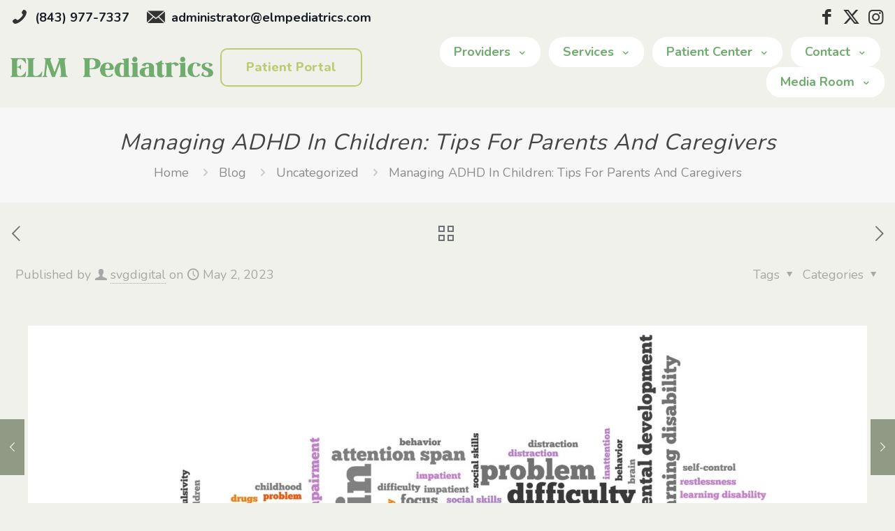

--- FILE ---
content_type: text/html; charset=UTF-8
request_url: https://elmpediatrics.com/managing-adhd-in-children-tips-for-parents-and-caregivers/
body_size: 34513
content:
<!DOCTYPE html>
<html lang="en-US" prefix="og: https://ogp.me/ns#" class="no-js " itemscope itemtype="https://schema.org/Article" >

<head>

<meta charset="UTF-8" />
<meta property="og:image" content="https://elmpediatrics.com/wp-content/uploads/2023/05/adhd.jpg"/>
<meta property="og:url" content="https://elmpediatrics.com/managing-adhd-in-children-tips-for-parents-and-caregivers/"/>
<meta property="og:type" content="article"/>
<meta property="og:title" content="Managing ADHD In Children: Tips For Parents And Caregivers"/>
<meta property="og:description" content="Attention-deficit/hyperactivity disorder (ADHD) is a condition that affects children and can cause difficulty with concentration, focus, impulse control, and behavior. Managing ADHD in children can be […]"/>
<link rel="alternate" hreflang="en-US" href="https://elmpediatrics.com/managing-adhd-in-children-tips-for-parents-and-caregivers/"/>
<meta name="format-detection" content="telephone=no">
<meta name="viewport" content="width=device-width, initial-scale=1, maximum-scale=1" />
<link rel="shortcut icon" href="https://elmpediatrics.com/wp-content/uploads/2021/12/ELM-Pediatrics-Logomark-RGB.png" type="image/x-icon" />
<meta name="theme-color" content="#ffffff" media="(prefers-color-scheme: light)">
<meta name="theme-color" content="#ffffff" media="(prefers-color-scheme: dark)">

<!-- Search Engine Optimization by Rank Math PRO - https://rankmath.com/ -->
<title>Managing ADHD In Children: Tips For Parents And Caregivers - ELM Pediatrics</title>
<link data-rocket-preload as="style" href="https://fonts.googleapis.com/css?family=Nunito%3A1%2C400%2C500%2C600%2C700%2C800%2C900%7CNunito%3A400%2C800&#038;display=swap" rel="preload">
<link href="https://fonts.googleapis.com/css?family=Nunito%3A1%2C400%2C500%2C600%2C700%2C800%2C900%7CNunito%3A400%2C800&#038;display=swap" media="print" onload="this.media=&#039;all&#039;" rel="stylesheet">
<noscript data-wpr-hosted-gf-parameters=""><link rel="stylesheet" href="https://fonts.googleapis.com/css?family=Nunito%3A1%2C400%2C500%2C600%2C700%2C800%2C900%7CNunito%3A400%2C800&#038;display=swap"></noscript>
<meta name="description" content="Learn how to support your child with ADHD! Get helpful tips from experts on parenting and caregiving for children with ADHD."/>
<meta name="robots" content="follow, index, max-snippet:-1, max-video-preview:-1, max-image-preview:large"/>
<link rel="canonical" href="https://elmpediatrics.com/managing-adhd-in-children-tips-for-parents-and-caregivers/" />
<meta property="og:locale" content="en_US" />
<meta property="og:type" content="article" />
<meta property="og:title" content="Managing ADHD In Children: Tips For Parents And Caregivers - ELM Pediatrics" />
<meta property="og:description" content="Learn how to support your child with ADHD! Get helpful tips from experts on parenting and caregiving for children with ADHD." />
<meta property="og:url" content="https://elmpediatrics.com/managing-adhd-in-children-tips-for-parents-and-caregivers/" />
<meta property="og:site_name" content="ELM Pediatrics" />
<meta property="article:publisher" content="https://www.facebook.com/ELMPeds" />
<meta property="article:section" content="Uncategorized" />
<meta property="og:image" content="https://elmpediatrics.com/wp-content/uploads/2023/05/adhd.jpg" />
<meta property="og:image:secure_url" content="https://elmpediatrics.com/wp-content/uploads/2023/05/adhd.jpg" />
<meta property="og:image:width" content="1999" />
<meta property="og:image:height" content="1342" />
<meta property="og:image:alt" content="ADHD problem" />
<meta property="og:image:type" content="image/jpeg" />
<meta property="article:published_time" content="2023-05-02T16:07:58-05:00" />
<meta name="twitter:card" content="summary_large_image" />
<meta name="twitter:title" content="Managing ADHD In Children: Tips For Parents And Caregivers - ELM Pediatrics" />
<meta name="twitter:description" content="Learn how to support your child with ADHD! Get helpful tips from experts on parenting and caregiving for children with ADHD." />
<meta name="twitter:site" content="@ElmPediatrics" />
<meta name="twitter:creator" content="@ElmPediatrics" />
<meta name="twitter:image" content="https://elmpediatrics.com/wp-content/uploads/2023/05/adhd.jpg" />
<meta name="twitter:label1" content="Written by" />
<meta name="twitter:data1" content="svgdigital" />
<meta name="twitter:label2" content="Time to read" />
<meta name="twitter:data2" content="6 minutes" />
<script type="application/ld+json" class="rank-math-schema-pro">{"@context":"https://schema.org","@graph":[{"@type":["LocalBusiness","Organization"],"@id":"https://elmpediatrics.com/#organization","name":"ELM Pediatrics","url":"https://elmpediatrics.com","sameAs":["https://www.facebook.com/ELMPeds","https://twitter.com/ElmPediatrics","https://www.instagram.com/elmpeds/"],"logo":{"@type":"ImageObject","@id":"https://elmpediatrics.com/#logo","url":"https://elmpediatrics.com/wp-content/uploads/2021/12/ELM-Pediatrics-Vertical-Logo-RGB-Website.png","contentUrl":"https://elmpediatrics.com/wp-content/uploads/2021/12/ELM-Pediatrics-Vertical-Logo-RGB-Website.png","caption":"ELM Pediatrics","inLanguage":"en-US","width":"173","height":"211"},"openingHours":["Monday,Tuesday,Wednesday,Thursday,Friday,Saturday,Sunday 09:00-17:00"],"image":{"@id":"https://elmpediatrics.com/#logo"}},{"@type":"WebSite","@id":"https://elmpediatrics.com/#website","url":"https://elmpediatrics.com","name":"ELM Pediatrics","publisher":{"@id":"https://elmpediatrics.com/#organization"},"inLanguage":"en-US"},{"@type":"ImageObject","@id":"https://elmpediatrics.com/wp-content/uploads/2023/05/adhd.jpg","url":"https://elmpediatrics.com/wp-content/uploads/2023/05/adhd.jpg","width":"1999","height":"1342","caption":"ADHD problem","inLanguage":"en-US"},{"@type":"BreadcrumbList","@id":"https://elmpediatrics.com/managing-adhd-in-children-tips-for-parents-and-caregivers/#breadcrumb","itemListElement":[{"@type":"ListItem","position":"1","item":{"@id":"https://elmpediatrics.com","name":"Home"}},{"@type":"ListItem","position":"2","item":{"@id":"https://elmpediatrics.com/managing-adhd-in-children-tips-for-parents-and-caregivers/","name":"Managing ADHD In Children: Tips For Parents And Caregivers"}}]},{"@type":"WebPage","@id":"https://elmpediatrics.com/managing-adhd-in-children-tips-for-parents-and-caregivers/#webpage","url":"https://elmpediatrics.com/managing-adhd-in-children-tips-for-parents-and-caregivers/","name":"Managing ADHD In Children: Tips For Parents And Caregivers - ELM Pediatrics","datePublished":"2023-05-02T16:07:58-05:00","dateModified":"2023-05-02T16:07:58-05:00","isPartOf":{"@id":"https://elmpediatrics.com/#website"},"primaryImageOfPage":{"@id":"https://elmpediatrics.com/wp-content/uploads/2023/05/adhd.jpg"},"inLanguage":"en-US","breadcrumb":{"@id":"https://elmpediatrics.com/managing-adhd-in-children-tips-for-parents-and-caregivers/#breadcrumb"}},{"@type":"Person","@id":"https://elmpediatrics.com/managing-adhd-in-children-tips-for-parents-and-caregivers/#author","name":"svgdigital","image":{"@type":"ImageObject","@id":"https://secure.gravatar.com/avatar/7bcf012642dd476305f766a42cc7dc33f7eb5dda4377e791c73b8253a4133b5c?s=96&amp;d=mm&amp;r=g","url":"https://secure.gravatar.com/avatar/7bcf012642dd476305f766a42cc7dc33f7eb5dda4377e791c73b8253a4133b5c?s=96&amp;d=mm&amp;r=g","caption":"svgdigital","inLanguage":"en-US"},"sameAs":["https://elmpediatrics.com"],"worksFor":{"@id":"https://elmpediatrics.com/#organization"}},{"@type":"BlogPosting","headline":"Managing ADHD In Children: Tips For Parents And Caregivers - ELM Pediatrics","datePublished":"2023-05-02T16:07:58-05:00","dateModified":"2023-05-02T16:07:58-05:00","author":{"@id":"https://elmpediatrics.com/managing-adhd-in-children-tips-for-parents-and-caregivers/#author","name":"svgdigital"},"publisher":{"@id":"https://elmpediatrics.com/#organization"},"description":"Learn how to support your child with ADHD! Get helpful tips from experts on parenting and caregiving for children with ADHD.","name":"Managing ADHD In Children: Tips For Parents And Caregivers - ELM Pediatrics","@id":"https://elmpediatrics.com/managing-adhd-in-children-tips-for-parents-and-caregivers/#richSnippet","isPartOf":{"@id":"https://elmpediatrics.com/managing-adhd-in-children-tips-for-parents-and-caregivers/#webpage"},"image":{"@id":"https://elmpediatrics.com/wp-content/uploads/2023/05/adhd.jpg"},"inLanguage":"en-US","mainEntityOfPage":{"@id":"https://elmpediatrics.com/managing-adhd-in-children-tips-for-parents-and-caregivers/#webpage"}}]}</script>
<!-- /Rank Math WordPress SEO plugin -->

<link rel='dns-prefetch' href='//fonts.googleapis.com' />
<link href='https://fonts.gstatic.com' crossorigin rel='preconnect' />
<link rel="alternate" type="application/rss+xml" title="ELM Pediatrics &raquo; Feed" href="https://elmpediatrics.com/feed/" />
<link rel="alternate" type="application/rss+xml" title="ELM Pediatrics &raquo; Comments Feed" href="https://elmpediatrics.com/comments/feed/" />
<link rel="alternate" title="oEmbed (JSON)" type="application/json+oembed" href="https://elmpediatrics.com/wp-json/oembed/1.0/embed?url=https%3A%2F%2Felmpediatrics.com%2Fmanaging-adhd-in-children-tips-for-parents-and-caregivers%2F" />
<link rel="alternate" title="oEmbed (XML)" type="text/xml+oembed" href="https://elmpediatrics.com/wp-json/oembed/1.0/embed?url=https%3A%2F%2Felmpediatrics.com%2Fmanaging-adhd-in-children-tips-for-parents-and-caregivers%2F&#038;format=xml" />
<style id='wp-img-auto-sizes-contain-inline-css' type='text/css'>
img:is([sizes=auto i],[sizes^="auto," i]){contain-intrinsic-size:3000px 1500px}
/*# sourceURL=wp-img-auto-sizes-contain-inline-css */
</style>
<style id='wp-emoji-styles-inline-css' type='text/css'>

	img.wp-smiley, img.emoji {
		display: inline !important;
		border: none !important;
		box-shadow: none !important;
		height: 1em !important;
		width: 1em !important;
		margin: 0 0.07em !important;
		vertical-align: -0.1em !important;
		background: none !important;
		padding: 0 !important;
	}
/*# sourceURL=wp-emoji-styles-inline-css */
</style>
<style id='wp-block-library-inline-css' type='text/css'>
:root{--wp-block-synced-color:#7a00df;--wp-block-synced-color--rgb:122,0,223;--wp-bound-block-color:var(--wp-block-synced-color);--wp-editor-canvas-background:#ddd;--wp-admin-theme-color:#007cba;--wp-admin-theme-color--rgb:0,124,186;--wp-admin-theme-color-darker-10:#006ba1;--wp-admin-theme-color-darker-10--rgb:0,107,160.5;--wp-admin-theme-color-darker-20:#005a87;--wp-admin-theme-color-darker-20--rgb:0,90,135;--wp-admin-border-width-focus:2px}@media (min-resolution:192dpi){:root{--wp-admin-border-width-focus:1.5px}}.wp-element-button{cursor:pointer}:root .has-very-light-gray-background-color{background-color:#eee}:root .has-very-dark-gray-background-color{background-color:#313131}:root .has-very-light-gray-color{color:#eee}:root .has-very-dark-gray-color{color:#313131}:root .has-vivid-green-cyan-to-vivid-cyan-blue-gradient-background{background:linear-gradient(135deg,#00d084,#0693e3)}:root .has-purple-crush-gradient-background{background:linear-gradient(135deg,#34e2e4,#4721fb 50%,#ab1dfe)}:root .has-hazy-dawn-gradient-background{background:linear-gradient(135deg,#faaca8,#dad0ec)}:root .has-subdued-olive-gradient-background{background:linear-gradient(135deg,#fafae1,#67a671)}:root .has-atomic-cream-gradient-background{background:linear-gradient(135deg,#fdd79a,#004a59)}:root .has-nightshade-gradient-background{background:linear-gradient(135deg,#330968,#31cdcf)}:root .has-midnight-gradient-background{background:linear-gradient(135deg,#020381,#2874fc)}:root{--wp--preset--font-size--normal:16px;--wp--preset--font-size--huge:42px}.has-regular-font-size{font-size:1em}.has-larger-font-size{font-size:2.625em}.has-normal-font-size{font-size:var(--wp--preset--font-size--normal)}.has-huge-font-size{font-size:var(--wp--preset--font-size--huge)}.has-text-align-center{text-align:center}.has-text-align-left{text-align:left}.has-text-align-right{text-align:right}.has-fit-text{white-space:nowrap!important}#end-resizable-editor-section{display:none}.aligncenter{clear:both}.items-justified-left{justify-content:flex-start}.items-justified-center{justify-content:center}.items-justified-right{justify-content:flex-end}.items-justified-space-between{justify-content:space-between}.screen-reader-text{border:0;clip-path:inset(50%);height:1px;margin:-1px;overflow:hidden;padding:0;position:absolute;width:1px;word-wrap:normal!important}.screen-reader-text:focus{background-color:#ddd;clip-path:none;color:#444;display:block;font-size:1em;height:auto;left:5px;line-height:normal;padding:15px 23px 14px;text-decoration:none;top:5px;width:auto;z-index:100000}html :where(.has-border-color){border-style:solid}html :where([style*=border-top-color]){border-top-style:solid}html :where([style*=border-right-color]){border-right-style:solid}html :where([style*=border-bottom-color]){border-bottom-style:solid}html :where([style*=border-left-color]){border-left-style:solid}html :where([style*=border-width]){border-style:solid}html :where([style*=border-top-width]){border-top-style:solid}html :where([style*=border-right-width]){border-right-style:solid}html :where([style*=border-bottom-width]){border-bottom-style:solid}html :where([style*=border-left-width]){border-left-style:solid}html :where(img[class*=wp-image-]){height:auto;max-width:100%}:where(figure){margin:0 0 1em}html :where(.is-position-sticky){--wp-admin--admin-bar--position-offset:var(--wp-admin--admin-bar--height,0px)}@media screen and (max-width:600px){html :where(.is-position-sticky){--wp-admin--admin-bar--position-offset:0px}}

/*# sourceURL=wp-block-library-inline-css */
</style><style id='global-styles-inline-css' type='text/css'>
:root{--wp--preset--aspect-ratio--square: 1;--wp--preset--aspect-ratio--4-3: 4/3;--wp--preset--aspect-ratio--3-4: 3/4;--wp--preset--aspect-ratio--3-2: 3/2;--wp--preset--aspect-ratio--2-3: 2/3;--wp--preset--aspect-ratio--16-9: 16/9;--wp--preset--aspect-ratio--9-16: 9/16;--wp--preset--color--black: #000000;--wp--preset--color--cyan-bluish-gray: #abb8c3;--wp--preset--color--white: #ffffff;--wp--preset--color--pale-pink: #f78da7;--wp--preset--color--vivid-red: #cf2e2e;--wp--preset--color--luminous-vivid-orange: #ff6900;--wp--preset--color--luminous-vivid-amber: #fcb900;--wp--preset--color--light-green-cyan: #7bdcb5;--wp--preset--color--vivid-green-cyan: #00d084;--wp--preset--color--pale-cyan-blue: #8ed1fc;--wp--preset--color--vivid-cyan-blue: #0693e3;--wp--preset--color--vivid-purple: #9b51e0;--wp--preset--gradient--vivid-cyan-blue-to-vivid-purple: linear-gradient(135deg,rgb(6,147,227) 0%,rgb(155,81,224) 100%);--wp--preset--gradient--light-green-cyan-to-vivid-green-cyan: linear-gradient(135deg,rgb(122,220,180) 0%,rgb(0,208,130) 100%);--wp--preset--gradient--luminous-vivid-amber-to-luminous-vivid-orange: linear-gradient(135deg,rgb(252,185,0) 0%,rgb(255,105,0) 100%);--wp--preset--gradient--luminous-vivid-orange-to-vivid-red: linear-gradient(135deg,rgb(255,105,0) 0%,rgb(207,46,46) 100%);--wp--preset--gradient--very-light-gray-to-cyan-bluish-gray: linear-gradient(135deg,rgb(238,238,238) 0%,rgb(169,184,195) 100%);--wp--preset--gradient--cool-to-warm-spectrum: linear-gradient(135deg,rgb(74,234,220) 0%,rgb(151,120,209) 20%,rgb(207,42,186) 40%,rgb(238,44,130) 60%,rgb(251,105,98) 80%,rgb(254,248,76) 100%);--wp--preset--gradient--blush-light-purple: linear-gradient(135deg,rgb(255,206,236) 0%,rgb(152,150,240) 100%);--wp--preset--gradient--blush-bordeaux: linear-gradient(135deg,rgb(254,205,165) 0%,rgb(254,45,45) 50%,rgb(107,0,62) 100%);--wp--preset--gradient--luminous-dusk: linear-gradient(135deg,rgb(255,203,112) 0%,rgb(199,81,192) 50%,rgb(65,88,208) 100%);--wp--preset--gradient--pale-ocean: linear-gradient(135deg,rgb(255,245,203) 0%,rgb(182,227,212) 50%,rgb(51,167,181) 100%);--wp--preset--gradient--electric-grass: linear-gradient(135deg,rgb(202,248,128) 0%,rgb(113,206,126) 100%);--wp--preset--gradient--midnight: linear-gradient(135deg,rgb(2,3,129) 0%,rgb(40,116,252) 100%);--wp--preset--font-size--small: 13px;--wp--preset--font-size--medium: 20px;--wp--preset--font-size--large: 36px;--wp--preset--font-size--x-large: 42px;--wp--preset--spacing--20: 0.44rem;--wp--preset--spacing--30: 0.67rem;--wp--preset--spacing--40: 1rem;--wp--preset--spacing--50: 1.5rem;--wp--preset--spacing--60: 2.25rem;--wp--preset--spacing--70: 3.38rem;--wp--preset--spacing--80: 5.06rem;--wp--preset--shadow--natural: 6px 6px 9px rgba(0, 0, 0, 0.2);--wp--preset--shadow--deep: 12px 12px 50px rgba(0, 0, 0, 0.4);--wp--preset--shadow--sharp: 6px 6px 0px rgba(0, 0, 0, 0.2);--wp--preset--shadow--outlined: 6px 6px 0px -3px rgb(255, 255, 255), 6px 6px rgb(0, 0, 0);--wp--preset--shadow--crisp: 6px 6px 0px rgb(0, 0, 0);}:where(.is-layout-flex){gap: 0.5em;}:where(.is-layout-grid){gap: 0.5em;}body .is-layout-flex{display: flex;}.is-layout-flex{flex-wrap: wrap;align-items: center;}.is-layout-flex > :is(*, div){margin: 0;}body .is-layout-grid{display: grid;}.is-layout-grid > :is(*, div){margin: 0;}:where(.wp-block-columns.is-layout-flex){gap: 2em;}:where(.wp-block-columns.is-layout-grid){gap: 2em;}:where(.wp-block-post-template.is-layout-flex){gap: 1.25em;}:where(.wp-block-post-template.is-layout-grid){gap: 1.25em;}.has-black-color{color: var(--wp--preset--color--black) !important;}.has-cyan-bluish-gray-color{color: var(--wp--preset--color--cyan-bluish-gray) !important;}.has-white-color{color: var(--wp--preset--color--white) !important;}.has-pale-pink-color{color: var(--wp--preset--color--pale-pink) !important;}.has-vivid-red-color{color: var(--wp--preset--color--vivid-red) !important;}.has-luminous-vivid-orange-color{color: var(--wp--preset--color--luminous-vivid-orange) !important;}.has-luminous-vivid-amber-color{color: var(--wp--preset--color--luminous-vivid-amber) !important;}.has-light-green-cyan-color{color: var(--wp--preset--color--light-green-cyan) !important;}.has-vivid-green-cyan-color{color: var(--wp--preset--color--vivid-green-cyan) !important;}.has-pale-cyan-blue-color{color: var(--wp--preset--color--pale-cyan-blue) !important;}.has-vivid-cyan-blue-color{color: var(--wp--preset--color--vivid-cyan-blue) !important;}.has-vivid-purple-color{color: var(--wp--preset--color--vivid-purple) !important;}.has-black-background-color{background-color: var(--wp--preset--color--black) !important;}.has-cyan-bluish-gray-background-color{background-color: var(--wp--preset--color--cyan-bluish-gray) !important;}.has-white-background-color{background-color: var(--wp--preset--color--white) !important;}.has-pale-pink-background-color{background-color: var(--wp--preset--color--pale-pink) !important;}.has-vivid-red-background-color{background-color: var(--wp--preset--color--vivid-red) !important;}.has-luminous-vivid-orange-background-color{background-color: var(--wp--preset--color--luminous-vivid-orange) !important;}.has-luminous-vivid-amber-background-color{background-color: var(--wp--preset--color--luminous-vivid-amber) !important;}.has-light-green-cyan-background-color{background-color: var(--wp--preset--color--light-green-cyan) !important;}.has-vivid-green-cyan-background-color{background-color: var(--wp--preset--color--vivid-green-cyan) !important;}.has-pale-cyan-blue-background-color{background-color: var(--wp--preset--color--pale-cyan-blue) !important;}.has-vivid-cyan-blue-background-color{background-color: var(--wp--preset--color--vivid-cyan-blue) !important;}.has-vivid-purple-background-color{background-color: var(--wp--preset--color--vivid-purple) !important;}.has-black-border-color{border-color: var(--wp--preset--color--black) !important;}.has-cyan-bluish-gray-border-color{border-color: var(--wp--preset--color--cyan-bluish-gray) !important;}.has-white-border-color{border-color: var(--wp--preset--color--white) !important;}.has-pale-pink-border-color{border-color: var(--wp--preset--color--pale-pink) !important;}.has-vivid-red-border-color{border-color: var(--wp--preset--color--vivid-red) !important;}.has-luminous-vivid-orange-border-color{border-color: var(--wp--preset--color--luminous-vivid-orange) !important;}.has-luminous-vivid-amber-border-color{border-color: var(--wp--preset--color--luminous-vivid-amber) !important;}.has-light-green-cyan-border-color{border-color: var(--wp--preset--color--light-green-cyan) !important;}.has-vivid-green-cyan-border-color{border-color: var(--wp--preset--color--vivid-green-cyan) !important;}.has-pale-cyan-blue-border-color{border-color: var(--wp--preset--color--pale-cyan-blue) !important;}.has-vivid-cyan-blue-border-color{border-color: var(--wp--preset--color--vivid-cyan-blue) !important;}.has-vivid-purple-border-color{border-color: var(--wp--preset--color--vivid-purple) !important;}.has-vivid-cyan-blue-to-vivid-purple-gradient-background{background: var(--wp--preset--gradient--vivid-cyan-blue-to-vivid-purple) !important;}.has-light-green-cyan-to-vivid-green-cyan-gradient-background{background: var(--wp--preset--gradient--light-green-cyan-to-vivid-green-cyan) !important;}.has-luminous-vivid-amber-to-luminous-vivid-orange-gradient-background{background: var(--wp--preset--gradient--luminous-vivid-amber-to-luminous-vivid-orange) !important;}.has-luminous-vivid-orange-to-vivid-red-gradient-background{background: var(--wp--preset--gradient--luminous-vivid-orange-to-vivid-red) !important;}.has-very-light-gray-to-cyan-bluish-gray-gradient-background{background: var(--wp--preset--gradient--very-light-gray-to-cyan-bluish-gray) !important;}.has-cool-to-warm-spectrum-gradient-background{background: var(--wp--preset--gradient--cool-to-warm-spectrum) !important;}.has-blush-light-purple-gradient-background{background: var(--wp--preset--gradient--blush-light-purple) !important;}.has-blush-bordeaux-gradient-background{background: var(--wp--preset--gradient--blush-bordeaux) !important;}.has-luminous-dusk-gradient-background{background: var(--wp--preset--gradient--luminous-dusk) !important;}.has-pale-ocean-gradient-background{background: var(--wp--preset--gradient--pale-ocean) !important;}.has-electric-grass-gradient-background{background: var(--wp--preset--gradient--electric-grass) !important;}.has-midnight-gradient-background{background: var(--wp--preset--gradient--midnight) !important;}.has-small-font-size{font-size: var(--wp--preset--font-size--small) !important;}.has-medium-font-size{font-size: var(--wp--preset--font-size--medium) !important;}.has-large-font-size{font-size: var(--wp--preset--font-size--large) !important;}.has-x-large-font-size{font-size: var(--wp--preset--font-size--x-large) !important;}
/*# sourceURL=global-styles-inline-css */
</style>

<style id='classic-theme-styles-inline-css' type='text/css'>
/*! This file is auto-generated */
.wp-block-button__link{color:#fff;background-color:#32373c;border-radius:9999px;box-shadow:none;text-decoration:none;padding:calc(.667em + 2px) calc(1.333em + 2px);font-size:1.125em}.wp-block-file__button{background:#32373c;color:#fff;text-decoration:none}
/*# sourceURL=/wp-includes/css/classic-themes.min.css */
</style>
<link rel='stylesheet' id='mfn-be-css' href='https://elmpediatrics.com/wp-content/themes/betheme/css/be.css?ver=28.2.1' type='text/css' media='all' />
<link rel='stylesheet' id='mfn-animations-css' href='https://elmpediatrics.com/wp-content/themes/betheme/assets/animations/animations.min.css?ver=28.2.1' type='text/css' media='all' />
<link rel='stylesheet' id='mfn-font-awesome-css' href='https://elmpediatrics.com/wp-content/themes/betheme/fonts/fontawesome/fontawesome.css?ver=28.2.1' type='text/css' media='all' />
<link rel='stylesheet' id='mfn-responsive-css' href='https://elmpediatrics.com/wp-content/themes/betheme/css/responsive.css?ver=28.2.1' type='text/css' media='all' />


<style id='mfn-dynamic-inline-css' type='text/css'>
#Footer{background-image:url(https://elmpediatrics.com/wp-content/uploads/2021/12/elm-footer-bg.png);background-repeat:no-repeat;background-position:center top;background-size:contain}
html{background-color:#f0f1ea}#Wrapper,#Content,.mfn-popup .mfn-popup-content,.mfn-off-canvas-sidebar .mfn-off-canvas-content-wrapper,.mfn-cart-holder,.mfn-header-login,#Top_bar .search_wrapper,#Top_bar .top_bar_right .mfn-live-search-box,.column_livesearch .mfn-live-search-wrapper,.column_livesearch .mfn-live-search-box{background-color:#f0f1ea}.layout-boxed.mfn-bebuilder-header.mfn-ui #Wrapper .mfn-only-sample-content{background-color:#f0f1ea}body:not(.template-slider) #Header{min-height:120px}body.header-below:not(.template-slider) #Header{padding-top:120px}#Footer .widgets_wrapper{padding:70px 0}.has-search-overlay.search-overlay-opened #search-overlay{background-color:rgba(0,0,0,0.6)}.elementor-page.elementor-default #Content .the_content .section_wrapper{max-width:100%}.elementor-page.elementor-default #Content .section.the_content{width:100%}.elementor-page.elementor-default #Content .section_wrapper .the_content_wrapper{margin-left:0;margin-right:0;width:100%}body,span.date_label,.timeline_items li h3 span,input[type="date"],input[type="text"],input[type="password"],input[type="tel"],input[type="email"],input[type="url"],textarea,select,.offer_li .title h3,.mfn-menu-item-megamenu{font-family:"Nunito",-apple-system,BlinkMacSystemFont,"Segoe UI",Roboto,Oxygen-Sans,Ubuntu,Cantarell,"Helvetica Neue",sans-serif}.lead,.big{font-family:"Nunito",-apple-system,BlinkMacSystemFont,"Segoe UI",Roboto,Oxygen-Sans,Ubuntu,Cantarell,"Helvetica Neue",sans-serif}#menu > ul > li > a,#overlay-menu ul li a{font-family:"Nunito",-apple-system,BlinkMacSystemFont,"Segoe UI",Roboto,Oxygen-Sans,Ubuntu,Cantarell,"Helvetica Neue",sans-serif}#Subheader .title{font-family:"Nunito",-apple-system,BlinkMacSystemFont,"Segoe UI",Roboto,Oxygen-Sans,Ubuntu,Cantarell,"Helvetica Neue",sans-serif}h1,h2,h3,h4,.text-logo #logo{font-family:"Nunito",-apple-system,BlinkMacSystemFont,"Segoe UI",Roboto,Oxygen-Sans,Ubuntu,Cantarell,"Helvetica Neue",sans-serif}h5,h6{font-family:"Nunito",-apple-system,BlinkMacSystemFont,"Segoe UI",Roboto,Oxygen-Sans,Ubuntu,Cantarell,"Helvetica Neue",sans-serif}blockquote{font-family:"Nunito",-apple-system,BlinkMacSystemFont,"Segoe UI",Roboto,Oxygen-Sans,Ubuntu,Cantarell,"Helvetica Neue",sans-serif}.chart_box .chart .num,.counter .desc_wrapper .number-wrapper,.how_it_works .image .number,.pricing-box .plan-header .price,.quick_fact .number-wrapper,.woocommerce .product div.entry-summary .price{font-family:"Nunito",-apple-system,BlinkMacSystemFont,"Segoe UI",Roboto,Oxygen-Sans,Ubuntu,Cantarell,"Helvetica Neue",sans-serif}body,.mfn-menu-item-megamenu{font-size:18px;line-height:26px;font-weight:400;letter-spacing:0px}.lead,.big{font-size:18px;line-height:34px;font-weight:400;letter-spacing:0px}#menu > ul > li > a,#overlay-menu ul li a{font-size:17px;font-weight:700;letter-spacing:0px}#overlay-menu ul li a{line-height:25.5px}#Subheader .title{font-size:32px;line-height:40px;font-weight:400;letter-spacing:1px;font-style:italic}h1,.text-logo #logo{font-size:56px;line-height:64px;font-weight:900;letter-spacing:0px}h2{font-size:48px;line-height:56px;font-weight:800;letter-spacing:0px}h3,.woocommerce ul.products li.product h3,.woocommerce #customer_login h2{font-size:40px;line-height:48px;font-weight:800;letter-spacing:0px}h4,.woocommerce .woocommerce-order-details__title,.woocommerce .wc-bacs-bank-details-heading,.woocommerce .woocommerce-customer-details h2{font-size:32px;line-height:40px;font-weight:700;letter-spacing:0px}h5{font-size:24px;line-height:32px;font-weight:700;letter-spacing:0px}h6{font-size:18px;line-height:26px;font-weight:700;letter-spacing:0px}#Intro .intro-title{font-size:56px;line-height:64px;font-weight:400;letter-spacing:0px}@media only screen and (min-width:768px) and (max-width:959px){body,.mfn-menu-item-megamenu{font-size:18px;line-height:26px;font-weight:400;letter-spacing:0px}.lead,.big{font-size:18px;line-height:34px;font-weight:400;letter-spacing:0px}#menu > ul > li > a,#overlay-menu ul li a{font-size:17px;font-weight:700;letter-spacing:0px}#overlay-menu ul li a{line-height:25.5px}#Subheader .title{font-size:32px;line-height:40px;font-weight:400;letter-spacing:1px;font-style:italic}h1,.text-logo #logo{font-size:56px;line-height:64px;font-weight:900;letter-spacing:0px}h2{font-size:48px;line-height:56px;font-weight:800;letter-spacing:0px}h3,.woocommerce ul.products li.product h3,.woocommerce #customer_login h2{font-size:40px;line-height:48px;font-weight:800;letter-spacing:0px}h4,.woocommerce .woocommerce-order-details__title,.woocommerce .wc-bacs-bank-details-heading,.woocommerce .woocommerce-customer-details h2{font-size:32px;line-height:40px;font-weight:700;letter-spacing:0px}h5{font-size:24px;line-height:32px;font-weight:700;letter-spacing:0px}h6{font-size:18px;line-height:26px;font-weight:700;letter-spacing:0px}#Intro .intro-title{font-size:56px;line-height:64px;font-weight:400;letter-spacing:0px}blockquote{font-size:15px}.chart_box .chart .num{font-size:45px;line-height:45px}.counter .desc_wrapper .number-wrapper{font-size:45px;line-height:45px}.counter .desc_wrapper .title{font-size:14px;line-height:18px}.faq .question .title{font-size:14px}.fancy_heading .title{font-size:38px;line-height:38px}.offer .offer_li .desc_wrapper .title h3{font-size:32px;line-height:32px}.offer_thumb_ul li.offer_thumb_li .desc_wrapper .title h3{font-size:32px;line-height:32px}.pricing-box .plan-header h2{font-size:27px;line-height:27px}.pricing-box .plan-header .price > span{font-size:40px;line-height:40px}.pricing-box .plan-header .price sup.currency{font-size:18px;line-height:18px}.pricing-box .plan-header .price sup.period{font-size:14px;line-height:14px}.quick_fact .number-wrapper{font-size:80px;line-height:80px}.trailer_box .desc h2{font-size:27px;line-height:27px}.widget > h3{font-size:17px;line-height:20px}}@media only screen and (min-width:480px) and (max-width:767px){body,.mfn-menu-item-megamenu{font-size:18px;line-height:26px;font-weight:400;letter-spacing:0px}.lead,.big{font-size:18px;line-height:34px;font-weight:400;letter-spacing:0px}#menu > ul > li > a,#overlay-menu ul li a{font-size:17px;font-weight:700;letter-spacing:0px}#overlay-menu ul li a{line-height:25.5px}#Subheader .title{font-size:32px;line-height:40px;font-weight:400;letter-spacing:1px;font-style:italic}h1,.text-logo #logo{font-size:56px;line-height:64px;font-weight:900;letter-spacing:0px}h2{font-size:48px;line-height:56px;font-weight:800;letter-spacing:0px}h3,.woocommerce ul.products li.product h3,.woocommerce #customer_login h2{font-size:40px;line-height:48px;font-weight:800;letter-spacing:0px}h4,.woocommerce .woocommerce-order-details__title,.woocommerce .wc-bacs-bank-details-heading,.woocommerce .woocommerce-customer-details h2{font-size:32px;line-height:40px;font-weight:700;letter-spacing:0px}h5{font-size:24px;line-height:32px;font-weight:700;letter-spacing:0px}h6{font-size:18px;line-height:26px;font-weight:700;letter-spacing:0px}#Intro .intro-title{font-size:56px;line-height:64px;font-weight:400;letter-spacing:0px}blockquote{font-size:14px}.chart_box .chart .num{font-size:40px;line-height:40px}.counter .desc_wrapper .number-wrapper{font-size:40px;line-height:40px}.counter .desc_wrapper .title{font-size:13px;line-height:16px}.faq .question .title{font-size:13px}.fancy_heading .title{font-size:34px;line-height:34px}.offer .offer_li .desc_wrapper .title h3{font-size:28px;line-height:28px}.offer_thumb_ul li.offer_thumb_li .desc_wrapper .title h3{font-size:28px;line-height:28px}.pricing-box .plan-header h2{font-size:24px;line-height:24px}.pricing-box .plan-header .price > span{font-size:34px;line-height:34px}.pricing-box .plan-header .price sup.currency{font-size:16px;line-height:16px}.pricing-box .plan-header .price sup.period{font-size:13px;line-height:13px}.quick_fact .number-wrapper{font-size:70px;line-height:70px}.trailer_box .desc h2{font-size:24px;line-height:24px}.widget > h3{font-size:16px;line-height:19px}}@media only screen and (max-width:479px){body,.mfn-menu-item-megamenu{font-size:18px;line-height:26px;font-weight:400;letter-spacing:0px}.lead,.big{font-size:18px;line-height:34px;font-weight:400;letter-spacing:0px}#menu > ul > li > a,#overlay-menu ul li a{font-size:17px;font-weight:700;letter-spacing:0px}#overlay-menu ul li a{line-height:25.5px}#Subheader .title{font-size:32px;line-height:40px;font-weight:400;letter-spacing:1px;font-style:italic}h1,.text-logo #logo{font-size:56px;line-height:64px;font-weight:900;letter-spacing:0px}h2{font-size:48px;line-height:56px;font-weight:800;letter-spacing:0px}h3,.woocommerce ul.products li.product h3,.woocommerce #customer_login h2{font-size:40px;line-height:48px;font-weight:800;letter-spacing:0px}h4,.woocommerce .woocommerce-order-details__title,.woocommerce .wc-bacs-bank-details-heading,.woocommerce .woocommerce-customer-details h2{font-size:32px;line-height:40px;font-weight:700;letter-spacing:0px}h5{font-size:24px;line-height:32px;font-weight:700;letter-spacing:0px}h6{font-size:18px;line-height:26px;font-weight:700;letter-spacing:0px}#Intro .intro-title{font-size:56px;line-height:64px;font-weight:400;letter-spacing:0px}blockquote{font-size:13px}.chart_box .chart .num{font-size:35px;line-height:35px}.counter .desc_wrapper .number-wrapper{font-size:35px;line-height:35px}.counter .desc_wrapper .title{font-size:13px;line-height:26px}.faq .question .title{font-size:13px}.fancy_heading .title{font-size:30px;line-height:30px}.offer .offer_li .desc_wrapper .title h3{font-size:26px;line-height:26px}.offer_thumb_ul li.offer_thumb_li .desc_wrapper .title h3{font-size:26px;line-height:26px}.pricing-box .plan-header h2{font-size:21px;line-height:21px}.pricing-box .plan-header .price > span{font-size:32px;line-height:32px}.pricing-box .plan-header .price sup.currency{font-size:14px;line-height:14px}.pricing-box .plan-header .price sup.period{font-size:13px;line-height:13px}.quick_fact .number-wrapper{font-size:60px;line-height:60px}.trailer_box .desc h2{font-size:21px;line-height:21px}.widget > h3{font-size:15px;line-height:18px}}.with_aside .sidebar.columns{width:23%}.with_aside .sections_group{width:77%}.aside_both .sidebar.columns{width:18%}.aside_both .sidebar.sidebar-1{margin-left:-82%}.aside_both .sections_group{width:64%;margin-left:18%}@media only screen and (min-width:1240px){#Wrapper,.with_aside .content_wrapper{max-width:1280px}body.layout-boxed.mfn-header-scrolled .mfn-header-tmpl.mfn-sticky-layout-width{max-width:1280px;left:0;right:0;margin-left:auto;margin-right:auto}body.layout-boxed:not(.mfn-header-scrolled) .mfn-header-tmpl.mfn-header-layout-width,body.layout-boxed .mfn-header-tmpl.mfn-header-layout-width:not(.mfn-hasSticky){max-width:1280px;left:0;right:0;margin-left:auto;margin-right:auto}body.layout-boxed.mfn-bebuilder-header.mfn-ui .mfn-only-sample-content{max-width:1280px;margin-left:auto;margin-right:auto}.section_wrapper,.container{max-width:1260px}.layout-boxed.header-boxed #Top_bar.is-sticky{max-width:1280px}}@media only screen and (max-width:767px){#Wrapper{max-width:calc(100% - 67px)}.content_wrapper .section_wrapper,.container,.four.columns .widget-area{max-width:550px !important;padding-left:33px;padding-right:33px}}body{--mfn-button-font-family:"Nunito";--mfn-button-font-size:18px;--mfn-button-font-weight:800;--mfn-button-font-style:inherit;--mfn-button-letter-spacing:0px;--mfn-button-padding:15px 35px 15px 35px;--mfn-button-border-width:2px 2px 2px 2px;--mfn-button-border-radius:10px 10px 10px 10px;--mfn-button-gap:10px;--mfn-button-transition:0.2s;--mfn-button-color:#bdcb74;--mfn-button-color-hover:#6fac6e;--mfn-button-bg:rgba(255,255,255,0);--mfn-button-bg-hover:rgba(255,255,255,0);--mfn-button-border-color:#bdcb74;--mfn-button-border-color-hover:#6fac6e;--mfn-button-icon-color:#bdcb74;--mfn-button-icon-color-hover:#6fac6e;--mfn-button-box-shadow:unset;--mfn-button-theme-color:#ffffff;--mfn-button-theme-color-hover:#ffffff;--mfn-button-theme-bg:#bdcb74;--mfn-button-theme-bg-hover:#6fac6e;--mfn-button-theme-border-color:#bdcb74;--mfn-button-theme-border-color-hover:#6fac6e;--mfn-button-theme-icon-color:#ffffff;--mfn-button-theme-icon-color-hover:#ffffff;--mfn-button-theme-box-shadow:unset;--mfn-button-shop-color:#ffffff;--mfn-button-shop-color-hover:#ffffff;--mfn-button-shop-bg:#bdcb74;--mfn-button-shop-bg-hover:#6fac6e;--mfn-button-shop-border-color:#bdcb74;--mfn-button-shop-border-color-hover:#6fac6e;--mfn-button-shop-icon-color:#626262;--mfn-button-shop-icon-color-hover:#626262;--mfn-button-shop-box-shadow:unset;--mfn-button-action-color:#6fac6e;--mfn-button-action-color-hover:#909a85;--mfn-button-action-bg:rgba(255,255,255,0);--mfn-button-action-bg-hover:rgba(255,255,255,0);--mfn-button-action-border-color:#6fac6e;--mfn-button-action-border-color-hover:#909a85;--mfn-button-action-icon-color:#626262;--mfn-button-action-icon-color-hover:#626262;--mfn-button-action-box-shadow:unset;--mfn-product-list-gallery-slider-arrow-bg:#fff;--mfn-product-list-gallery-slider-arrow-bg-hover:#fff;--mfn-product-list-gallery-slider-arrow-color:#000;--mfn-product-list-gallery-slider-arrow-color-hover:#000;--mfn-product-list-gallery-slider-dots-bg:rgba(0,0,0,0.3);--mfn-product-list-gallery-slider-dots-bg-active:#000;--mfn-product-list-gallery-slider-padination-bg:transparent;--mfn-product-list-gallery-slider-dots-size:8px;--mfn-product-list-gallery-slider-nav-border-radius:0px;--mfn-product-list-gallery-slider-nav-offset:0px;--mfn-product-list-gallery-slider-dots-gap:5px}@media only screen and (max-width:959px){body{}}@media only screen and (max-width:768px){body{}}.mfn-cookies,.mfn-cookies-reopen{--mfn-gdpr2-container-text-color:#626262;--mfn-gdpr2-container-strong-color:#07070a;--mfn-gdpr2-container-bg:#ffffff;--mfn-gdpr2-container-overlay:rgba(25,37,48,0.6);--mfn-gdpr2-details-box-bg:#fbfbfb;--mfn-gdpr2-details-switch-bg:#00032a;--mfn-gdpr2-details-switch-bg-active:#5acb65;--mfn-gdpr2-tabs-text-color:#07070a;--mfn-gdpr2-tabs-text-color-active:#0089f7;--mfn-gdpr2-tabs-border:rgba(8,8,14,0.1);--mfn-gdpr2-buttons-box-bg:#fbfbfb;--mfn-gdpr2-reopen-background:#fff;--mfn-gdpr2-reopen-color:#222}#Top_bar #logo,.header-fixed #Top_bar #logo,.header-plain #Top_bar #logo,.header-transparent #Top_bar #logo{height:60px;line-height:60px;padding:30px 0}.logo-overflow #Top_bar:not(.is-sticky) .logo{height:120px}#Top_bar .menu > li > a{padding:30px 0}.menu-highlight:not(.header-creative) #Top_bar .menu > li > a{margin:35px 0}.header-plain:not(.menu-highlight) #Top_bar .menu > li > a span:not(.description){line-height:120px}.header-fixed #Top_bar .menu > li > a{padding:45px 0}@media only screen and (max-width:767px){.mobile-header-mini #Top_bar #logo{height:50px!important;line-height:50px!important;margin:5px 0}}#Top_bar #logo img.svg{width:100px}.image_frame,.wp-caption{border-width:0px}.alert{border-radius:0px}#Top_bar .top_bar_right .top-bar-right-input input{width:200px}.mfn-live-search-box .mfn-live-search-list{max-height:300px}#Side_slide{right:-250px;width:250px}#Side_slide.left{left:-250px}.blog-teaser li .desc-wrapper .desc{background-position-y:-1px}.mfn-free-delivery-info{--mfn-free-delivery-bar:#909a85;--mfn-free-delivery-bg:rgba(0,0,0,0.1);--mfn-free-delivery-achieved:#909a85}#back_to_top i{color:#909a85}.mfn-product-list-gallery-slider .mfn-product-list-gallery-slider-arrow{display:flex}@media only screen and ( max-width:767px ){}@media only screen and (min-width:1240px){body:not(.header-simple) #Top_bar #menu{display:block!important}.tr-menu #Top_bar #menu{background:none!important}#Top_bar .menu > li > ul.mfn-megamenu > li{float:left}#Top_bar .menu > li > ul.mfn-megamenu > li.mfn-megamenu-cols-1{width:100%}#Top_bar .menu > li > ul.mfn-megamenu > li.mfn-megamenu-cols-2{width:50%}#Top_bar .menu > li > ul.mfn-megamenu > li.mfn-megamenu-cols-3{width:33.33%}#Top_bar .menu > li > ul.mfn-megamenu > li.mfn-megamenu-cols-4{width:25%}#Top_bar .menu > li > ul.mfn-megamenu > li.mfn-megamenu-cols-5{width:20%}#Top_bar .menu > li > ul.mfn-megamenu > li.mfn-megamenu-cols-6{width:16.66%}#Top_bar .menu > li > ul.mfn-megamenu > li > ul{display:block!important;position:inherit;left:auto;top:auto;border-width:0 1px 0 0}#Top_bar .menu > li > ul.mfn-megamenu > li:last-child > ul{border:0}#Top_bar .menu > li > ul.mfn-megamenu > li > ul li{width:auto}#Top_bar .menu > li > ul.mfn-megamenu a.mfn-megamenu-title{text-transform:uppercase;font-weight:400;background:none}#Top_bar .menu > li > ul.mfn-megamenu a .menu-arrow{display:none}.menuo-right #Top_bar .menu > li > ul.mfn-megamenu{left:0;width:98%!important;margin:0 1%;padding:20px 0}.menuo-right #Top_bar .menu > li > ul.mfn-megamenu-bg{box-sizing:border-box}#Top_bar .menu > li > ul.mfn-megamenu-bg{padding:20px 166px 20px 20px;background-repeat:no-repeat;background-position:right bottom}.rtl #Top_bar .menu > li > ul.mfn-megamenu-bg{padding-left:166px;padding-right:20px;background-position:left bottom}#Top_bar .menu > li > ul.mfn-megamenu-bg > li{background:none}#Top_bar .menu > li > ul.mfn-megamenu-bg > li a{border:none}#Top_bar .menu > li > ul.mfn-megamenu-bg > li > ul{background:none!important;-webkit-box-shadow:0 0 0 0;-moz-box-shadow:0 0 0 0;box-shadow:0 0 0 0}.mm-vertical #Top_bar .container{position:relative}.mm-vertical #Top_bar .top_bar_left{position:static}.mm-vertical #Top_bar .menu > li ul{box-shadow:0 0 0 0 transparent!important;background-image:none}.mm-vertical #Top_bar .menu > li > ul.mfn-megamenu{padding:20px 0}.mm-vertical.header-plain #Top_bar .menu > li > ul.mfn-megamenu{width:100%!important;margin:0}.mm-vertical #Top_bar .menu > li > ul.mfn-megamenu > li{display:table-cell;float:none!important;width:10%;padding:0 15px;border-right:1px solid rgba(0,0,0,0.05)}.mm-vertical #Top_bar .menu > li > ul.mfn-megamenu > li:last-child{border-right-width:0}.mm-vertical #Top_bar .menu > li > ul.mfn-megamenu > li.hide-border{border-right-width:0}.mm-vertical #Top_bar .menu > li > ul.mfn-megamenu > li a{border-bottom-width:0;padding:9px 15px;line-height:120%}.mm-vertical #Top_bar .menu > li > ul.mfn-megamenu a.mfn-megamenu-title{font-weight:700}.rtl .mm-vertical #Top_bar .menu > li > ul.mfn-megamenu > li:first-child{border-right-width:0}.rtl .mm-vertical #Top_bar .menu > li > ul.mfn-megamenu > li:last-child{border-right-width:1px}body.header-shop #Top_bar #menu{display:flex!important;background-color:transparent}.header-shop #Top_bar.is-sticky .top_bar_row_second{display:none}.header-plain:not(.menuo-right) #Header .top_bar_left{width:auto!important}.header-stack.header-center #Top_bar #menu{display:inline-block!important}.header-simple #Top_bar #menu{display:none;height:auto;width:300px;bottom:auto;top:100%;right:1px;position:absolute;margin:0}.header-simple #Header a.responsive-menu-toggle{display:block;right:10px}.header-simple #Top_bar #menu > ul{width:100%;float:left}.header-simple #Top_bar #menu ul li{width:100%;padding-bottom:0;border-right:0;position:relative}.header-simple #Top_bar #menu ul li a{padding:0 20px;margin:0;display:block;height:auto;line-height:normal;border:none}.header-simple #Top_bar #menu ul li a:not(.menu-toggle):after{display:none}.header-simple #Top_bar #menu ul li a span{border:none;line-height:44px;display:inline;padding:0}.header-simple #Top_bar #menu ul li.submenu .menu-toggle{display:block;position:absolute;right:0;top:0;width:44px;height:44px;line-height:44px;font-size:30px;font-weight:300;text-align:center;cursor:pointer;color:#444;opacity:0.33;transform:unset}.header-simple #Top_bar #menu ul li.submenu .menu-toggle:after{content:"+";position:static}.header-simple #Top_bar #menu ul li.hover > .menu-toggle:after{content:"-"}.header-simple #Top_bar #menu ul li.hover a{border-bottom:0}.header-simple #Top_bar #menu ul.mfn-megamenu li .menu-toggle{display:none}.header-simple #Top_bar #menu ul li ul{position:relative!important;left:0!important;top:0;padding:0;margin:0!important;width:auto!important;background-image:none}.header-simple #Top_bar #menu ul li ul li{width:100%!important;display:block;padding:0}.header-simple #Top_bar #menu ul li ul li a{padding:0 20px 0 30px}.header-simple #Top_bar #menu ul li ul li a .menu-arrow{display:none}.header-simple #Top_bar #menu ul li ul li a span{padding:0}.header-simple #Top_bar #menu ul li ul li a span:after{display:none!important}.header-simple #Top_bar .menu > li > ul.mfn-megamenu a.mfn-megamenu-title{text-transform:uppercase;font-weight:400}.header-simple #Top_bar .menu > li > ul.mfn-megamenu > li > ul{display:block!important;position:inherit;left:auto;top:auto}.header-simple #Top_bar #menu ul li ul li ul{border-left:0!important;padding:0;top:0}.header-simple #Top_bar #menu ul li ul li ul li a{padding:0 20px 0 40px}.rtl.header-simple #Top_bar #menu{left:1px;right:auto}.rtl.header-simple #Top_bar a.responsive-menu-toggle{left:10px;right:auto}.rtl.header-simple #Top_bar #menu ul li.submenu .menu-toggle{left:0;right:auto}.rtl.header-simple #Top_bar #menu ul li ul{left:auto!important;right:0!important}.rtl.header-simple #Top_bar #menu ul li ul li a{padding:0 30px 0 20px}.rtl.header-simple #Top_bar #menu ul li ul li ul li a{padding:0 40px 0 20px}.menu-highlight #Top_bar .menu > li{margin:0 2px}.menu-highlight:not(.header-creative) #Top_bar .menu > li > a{padding:0;-webkit-border-radius:5px;border-radius:5px}.menu-highlight #Top_bar .menu > li > a:after{display:none}.menu-highlight #Top_bar .menu > li > a span:not(.description){line-height:50px}.menu-highlight #Top_bar .menu > li > a span.description{display:none}.menu-highlight.header-stack #Top_bar .menu > li > a{margin:10px 0!important}.menu-highlight.header-stack #Top_bar .menu > li > a span:not(.description){line-height:40px}.menu-highlight.header-simple #Top_bar #menu ul li,.menu-highlight.header-creative #Top_bar #menu ul li{margin:0}.menu-highlight.header-simple #Top_bar #menu ul li > a,.menu-highlight.header-creative #Top_bar #menu ul li > a{-webkit-border-radius:0;border-radius:0}.menu-highlight:not(.header-fixed):not(.header-simple) #Top_bar.is-sticky .menu > li > a{margin:10px 0!important;padding:5px 0!important}.menu-highlight:not(.header-fixed):not(.header-simple) #Top_bar.is-sticky .menu > li > a span{line-height:30px!important}.header-modern.menu-highlight.menuo-right .menu_wrapper{margin-right:20px}.menu-line-below #Top_bar .menu > li > a:not(.menu-toggle):after{top:auto;bottom:-4px}.menu-line-below #Top_bar.is-sticky .menu > li > a:not(.menu-toggle):after{top:auto;bottom:-4px}.menu-line-below-80 #Top_bar:not(.is-sticky) .menu > li > a:not(.menu-toggle):after{height:4px;left:10%;top:50%;margin-top:20px;width:80%}.menu-line-below-80-1 #Top_bar:not(.is-sticky) .menu > li > a:not(.menu-toggle):after{height:1px;left:10%;top:50%;margin-top:20px;width:80%}.menu-link-color #Top_bar .menu > li > a:not(.menu-toggle):after{display:none!important}.menu-arrow-top #Top_bar .menu > li > a:after{background:none repeat scroll 0 0 rgba(0,0,0,0)!important;border-color:#ccc transparent transparent;border-style:solid;border-width:7px 7px 0;display:block;height:0;left:50%;margin-left:-7px;top:0!important;width:0}.menu-arrow-top #Top_bar.is-sticky .menu > li > a:after{top:0!important}.menu-arrow-bottom #Top_bar .menu > li > a:after{background:none!important;border-color:transparent transparent #ccc;border-style:solid;border-width:0 7px 7px;display:block;height:0;left:50%;margin-left:-7px;top:auto;bottom:0;width:0}.menu-arrow-bottom #Top_bar.is-sticky .menu > li > a:after{top:auto;bottom:0}.menuo-no-borders #Top_bar .menu > li > a span{border-width:0!important}.menuo-no-borders #Header_creative #Top_bar .menu > li > a span{border-bottom-width:0}.menuo-no-borders.header-plain #Top_bar a#header_cart,.menuo-no-borders.header-plain #Top_bar a#search_button,.menuo-no-borders.header-plain #Top_bar .wpml-languages,.menuo-no-borders.header-plain #Top_bar a.action_button{border-width:0}.menuo-right #Top_bar .menu_wrapper{float:right}.menuo-right.header-stack:not(.header-center) #Top_bar .menu_wrapper{margin-right:150px}body.header-creative{padding-left:50px}body.header-creative.header-open{padding-left:250px}body.error404,body.under-construction,body.elementor-maintenance-mode,body.template-blank,body.under-construction.header-rtl.header-creative.header-open{padding-left:0!important;padding-right:0!important}.header-creative.footer-fixed #Footer,.header-creative.footer-sliding #Footer,.header-creative.footer-stick #Footer.is-sticky{box-sizing:border-box;padding-left:50px}.header-open.footer-fixed #Footer,.header-open.footer-sliding #Footer,.header-creative.footer-stick #Footer.is-sticky{padding-left:250px}.header-rtl.header-creative.footer-fixed #Footer,.header-rtl.header-creative.footer-sliding #Footer,.header-rtl.header-creative.footer-stick #Footer.is-sticky{padding-left:0;padding-right:50px}.header-rtl.header-open.footer-fixed #Footer,.header-rtl.header-open.footer-sliding #Footer,.header-rtl.header-creative.footer-stick #Footer.is-sticky{padding-right:250px}#Header_creative{background-color:#fff;position:fixed;width:250px;height:100%;left:-200px;top:0;z-index:9002;-webkit-box-shadow:2px 0 4px 2px rgba(0,0,0,.15);box-shadow:2px 0 4px 2px rgba(0,0,0,.15)}#Header_creative .container{width:100%}#Header_creative .creative-wrapper{opacity:0;margin-right:50px}#Header_creative a.creative-menu-toggle{display:block;width:34px;height:34px;line-height:34px;font-size:22px;text-align:center;position:absolute;top:10px;right:8px;border-radius:3px}.admin-bar #Header_creative a.creative-menu-toggle{top:42px}#Header_creative #Top_bar{position:static;width:100%}#Header_creative #Top_bar .top_bar_left{width:100%!important;float:none}#Header_creative #Top_bar .logo{float:none;text-align:center;margin:15px 0}#Header_creative #Top_bar #menu{background-color:transparent}#Header_creative #Top_bar .menu_wrapper{float:none;margin:0 0 30px}#Header_creative #Top_bar .menu > li{width:100%;float:none;position:relative}#Header_creative #Top_bar .menu > li > a{padding:0;text-align:center}#Header_creative #Top_bar .menu > li > a:after{display:none}#Header_creative #Top_bar .menu > li > a span{border-right:0;border-bottom-width:1px;line-height:38px}#Header_creative #Top_bar .menu li ul{left:100%;right:auto;top:0;box-shadow:2px 2px 2px 0 rgba(0,0,0,0.03);-webkit-box-shadow:2px 2px 2px 0 rgba(0,0,0,0.03)}#Header_creative #Top_bar .menu > li > ul.mfn-megamenu{margin:0;width:700px!important}#Header_creative #Top_bar .menu > li > ul.mfn-megamenu > li > ul{left:0}#Header_creative #Top_bar .menu li ul li a{padding-top:9px;padding-bottom:8px}#Header_creative #Top_bar .menu li ul li ul{top:0}#Header_creative #Top_bar .menu > li > a span.description{display:block;font-size:13px;line-height:28px!important;clear:both}.menuo-arrows #Top_bar .menu > li.submenu > a > span:after{content:unset!important}#Header_creative #Top_bar .top_bar_right{width:100%!important;float:left;height:auto;margin-bottom:35px;text-align:center;padding:0 20px;top:0;-webkit-box-sizing:border-box;-moz-box-sizing:border-box;box-sizing:border-box}#Header_creative #Top_bar .top_bar_right:before{content:none}#Header_creative #Top_bar .top_bar_right .top_bar_right_wrapper{flex-wrap:wrap;justify-content:center}#Header_creative #Top_bar .top_bar_right .top-bar-right-icon,#Header_creative #Top_bar .top_bar_right .wpml-languages,#Header_creative #Top_bar .top_bar_right .top-bar-right-button,#Header_creative #Top_bar .top_bar_right .top-bar-right-input{min-height:30px;margin:5px}#Header_creative #Top_bar .search_wrapper{left:100%;top:auto}#Header_creative #Top_bar .banner_wrapper{display:block;text-align:center}#Header_creative #Top_bar .banner_wrapper img{max-width:100%;height:auto;display:inline-block}#Header_creative #Action_bar{display:none;position:absolute;bottom:0;top:auto;clear:both;padding:0 20px;box-sizing:border-box}#Header_creative #Action_bar .contact_details{width:100%;text-align:center;margin-bottom:20px}#Header_creative #Action_bar .contact_details li{padding:0}#Header_creative #Action_bar .social{float:none;text-align:center;padding:5px 0 15px}#Header_creative #Action_bar .social li{margin-bottom:2px}#Header_creative #Action_bar .social-menu{float:none;text-align:center}#Header_creative #Action_bar .social-menu li{border-color:rgba(0,0,0,.1)}#Header_creative .social li a{color:rgba(0,0,0,.5)}#Header_creative .social li a:hover{color:#000}#Header_creative .creative-social{position:absolute;bottom:10px;right:0;width:50px}#Header_creative .creative-social li{display:block;float:none;width:100%;text-align:center;margin-bottom:5px}.header-creative .fixed-nav.fixed-nav-prev{margin-left:50px}.header-creative.header-open .fixed-nav.fixed-nav-prev{margin-left:250px}.menuo-last #Header_creative #Top_bar .menu li.last ul{top:auto;bottom:0}.header-open #Header_creative{left:0}.header-open #Header_creative .creative-wrapper{opacity:1;margin:0!important}.header-open #Header_creative .creative-menu-toggle,.header-open #Header_creative .creative-social{display:none}.header-open #Header_creative #Action_bar{display:block}body.header-rtl.header-creative{padding-left:0;padding-right:50px}.header-rtl #Header_creative{left:auto;right:-200px}.header-rtl #Header_creative .creative-wrapper{margin-left:50px;margin-right:0}.header-rtl #Header_creative a.creative-menu-toggle{left:8px;right:auto}.header-rtl #Header_creative .creative-social{left:0;right:auto}.header-rtl #Footer #back_to_top.sticky{right:125px}.header-rtl #popup_contact{right:70px}.header-rtl #Header_creative #Top_bar .menu li ul{left:auto;right:100%}.header-rtl #Header_creative #Top_bar .search_wrapper{left:auto;right:100%}.header-rtl .fixed-nav.fixed-nav-prev{margin-left:0!important}.header-rtl .fixed-nav.fixed-nav-next{margin-right:50px}body.header-rtl.header-creative.header-open{padding-left:0;padding-right:250px!important}.header-rtl.header-open #Header_creative{left:auto;right:0}.header-rtl.header-open #Footer #back_to_top.sticky{right:325px}.header-rtl.header-open #popup_contact{right:270px}.header-rtl.header-open .fixed-nav.fixed-nav-next{margin-right:250px}#Header_creative.active{left:-1px}.header-rtl #Header_creative.active{left:auto;right:-1px}#Header_creative.active .creative-wrapper{opacity:1;margin:0}.header-creative .vc_row[data-vc-full-width]{padding-left:50px}.header-creative.header-open .vc_row[data-vc-full-width]{padding-left:250px}.header-open .vc_parallax .vc_parallax-inner{left:auto;width:calc(100% - 250px)}.header-open.header-rtl .vc_parallax .vc_parallax-inner{left:0;right:auto}#Header_creative.scroll{height:100%;overflow-y:auto}#Header_creative.scroll:not(.dropdown) .menu li ul{display:none!important}#Header_creative.scroll #Action_bar{position:static}#Header_creative.dropdown{outline:none}#Header_creative.dropdown #Top_bar .menu_wrapper{float:left;width:100%}#Header_creative.dropdown #Top_bar #menu ul li{position:relative;float:left}#Header_creative.dropdown #Top_bar #menu ul li a:not(.menu-toggle):after{display:none}#Header_creative.dropdown #Top_bar #menu ul li a span{line-height:38px;padding:0}#Header_creative.dropdown #Top_bar #menu ul li.submenu .menu-toggle{display:block;position:absolute;right:0;top:0;width:38px;height:38px;line-height:38px;font-size:26px;font-weight:300;text-align:center;cursor:pointer;color:#444;opacity:0.33;z-index:203}#Header_creative.dropdown #Top_bar #menu ul li.submenu .menu-toggle:after{content:"+";position:static}#Header_creative.dropdown #Top_bar #menu ul li.hover > .menu-toggle:after{content:"-"}#Header_creative.dropdown #Top_bar #menu ul.sub-menu li:not(:last-of-type) a{border-bottom:0}#Header_creative.dropdown #Top_bar #menu ul.mfn-megamenu li .menu-toggle{display:none}#Header_creative.dropdown #Top_bar #menu ul li ul{position:relative!important;left:0!important;top:0;padding:0;margin-left:0!important;width:auto!important;background-image:none}#Header_creative.dropdown #Top_bar #menu ul li ul li{width:100%!important}#Header_creative.dropdown #Top_bar #menu ul li ul li a{padding:0 10px;text-align:center}#Header_creative.dropdown #Top_bar #menu ul li ul li a .menu-arrow{display:none}#Header_creative.dropdown #Top_bar #menu ul li ul li a span{padding:0}#Header_creative.dropdown #Top_bar #menu ul li ul li a span:after{display:none!important}#Header_creative.dropdown #Top_bar .menu > li > ul.mfn-megamenu a.mfn-megamenu-title{text-transform:uppercase;font-weight:400}#Header_creative.dropdown #Top_bar .menu > li > ul.mfn-megamenu > li > ul{display:block!important;position:inherit;left:auto;top:auto}#Header_creative.dropdown #Top_bar #menu ul li ul li ul{border-left:0!important;padding:0;top:0}#Header_creative{transition:left .5s ease-in-out,right .5s ease-in-out}#Header_creative .creative-wrapper{transition:opacity .5s ease-in-out,margin 0s ease-in-out .5s}#Header_creative.active .creative-wrapper{transition:opacity .5s ease-in-out,margin 0s ease-in-out}}@media only screen and (min-width:768px){#Top_bar.is-sticky{position:fixed!important;width:100%;left:0;top:-60px;height:60px;z-index:701;background:#fff;opacity:.97;-webkit-box-shadow:0 2px 5px 0 rgba(0,0,0,0.1);-moz-box-shadow:0 2px 5px 0 rgba(0,0,0,0.1);box-shadow:0 2px 5px 0 rgba(0,0,0,0.1)}.layout-boxed.header-boxed #Top_bar.is-sticky{left:50%;-webkit-transform:translateX(-50%);transform:translateX(-50%)}#Top_bar.is-sticky .top_bar_left,#Top_bar.is-sticky .top_bar_right,#Top_bar.is-sticky .top_bar_right:before{background:none;box-shadow:unset}#Top_bar.is-sticky .logo{width:auto;margin:0 30px 0 20px;padding:0}#Top_bar.is-sticky #logo,#Top_bar.is-sticky .custom-logo-link{padding:5px 0!important;height:50px!important;line-height:50px!important}.logo-no-sticky-padding #Top_bar.is-sticky #logo{height:60px!important;line-height:60px!important}#Top_bar.is-sticky #logo img.logo-main{display:none}#Top_bar.is-sticky #logo img.logo-sticky{display:inline;max-height:35px}.logo-sticky-width-auto #Top_bar.is-sticky #logo img.logo-sticky{width:auto}#Top_bar.is-sticky .menu_wrapper{clear:none}#Top_bar.is-sticky .menu_wrapper .menu > li > a{padding:15px 0}#Top_bar.is-sticky .menu > li > a,#Top_bar.is-sticky .menu > li > a span{line-height:30px}#Top_bar.is-sticky .menu > li > a:after{top:auto;bottom:-4px}#Top_bar.is-sticky .menu > li > a span.description{display:none}#Top_bar.is-sticky .secondary_menu_wrapper,#Top_bar.is-sticky .banner_wrapper{display:none}.header-overlay #Top_bar.is-sticky{display:none}.sticky-dark #Top_bar.is-sticky,.sticky-dark #Top_bar.is-sticky #menu{background:rgba(0,0,0,.8)}.sticky-dark #Top_bar.is-sticky .menu > li:not(.current-menu-item) > a{color:#fff}.sticky-dark #Top_bar.is-sticky .top_bar_right .top-bar-right-icon{color:rgba(255,255,255,.9)}.sticky-dark #Top_bar.is-sticky .top_bar_right .top-bar-right-icon svg .path{stroke:rgba(255,255,255,.9)}.sticky-dark #Top_bar.is-sticky .wpml-languages a.active,.sticky-dark #Top_bar.is-sticky .wpml-languages ul.wpml-lang-dropdown{background:rgba(0,0,0,0.1);border-color:rgba(0,0,0,0.1)}.sticky-white #Top_bar.is-sticky,.sticky-white #Top_bar.is-sticky #menu{background:rgba(255,255,255,.8)}.sticky-white #Top_bar.is-sticky .menu > li:not(.current-menu-item) > a{color:#222}.sticky-white #Top_bar.is-sticky .top_bar_right .top-bar-right-icon{color:rgba(0,0,0,.8)}.sticky-white #Top_bar.is-sticky .top_bar_right .top-bar-right-icon svg .path{stroke:rgba(0,0,0,.8)}.sticky-white #Top_bar.is-sticky .wpml-languages a.active,.sticky-white #Top_bar.is-sticky .wpml-languages ul.wpml-lang-dropdown{background:rgba(255,255,255,0.1);border-color:rgba(0,0,0,0.1)}}@media only screen and (max-width:1239px){#Top_bar #menu{display:none;height:auto;width:300px;bottom:auto;top:100%;right:1px;position:absolute;margin:0}#Top_bar a.responsive-menu-toggle{display:block}#Top_bar #menu > ul{width:100%;float:left}#Top_bar #menu ul li{width:100%;padding-bottom:0;border-right:0;position:relative}#Top_bar #menu ul li a{padding:0 25px;margin:0;display:block;height:auto;line-height:normal;border:none}#Top_bar #menu ul li a:not(.menu-toggle):after{display:none}#Top_bar #menu ul li a span{border:none;line-height:44px;display:inline;padding:0}#Top_bar #menu ul li a span.description{margin:0 0 0 5px}#Top_bar #menu ul li.submenu .menu-toggle{display:block;position:absolute;right:15px;top:0;width:44px;height:44px;line-height:44px;font-size:30px;font-weight:300;text-align:center;cursor:pointer;color:#444;opacity:0.33;transform:unset}#Top_bar #menu ul li.submenu .menu-toggle:after{content:"+";position:static}#Top_bar #menu ul li.hover > .menu-toggle:after{content:"-"}#Top_bar #menu ul li.hover a{border-bottom:0}#Top_bar #menu ul li a span:after{display:none!important}#Top_bar #menu ul.mfn-megamenu li .menu-toggle{display:none}.menuo-arrows.keyboard-support #Top_bar .menu > li.submenu > a:not(.menu-toggle):after,.menuo-arrows:not(.keyboard-support) #Top_bar .menu > li.submenu > a:not(.menu-toggle)::after{display:none !important}#Top_bar #menu ul li ul{position:relative!important;left:0!important;top:0;padding:0;margin-left:0!important;width:auto!important;background-image:none!important;box-shadow:0 0 0 0 transparent!important;-webkit-box-shadow:0 0 0 0 transparent!important}#Top_bar #menu ul li ul li{width:100%!important}#Top_bar #menu ul li ul li a{padding:0 20px 0 35px}#Top_bar #menu ul li ul li a .menu-arrow{display:none}#Top_bar #menu ul li ul li a span{padding:0}#Top_bar #menu ul li ul li a span:after{display:none!important}#Top_bar .menu > li > ul.mfn-megamenu a.mfn-megamenu-title{text-transform:uppercase;font-weight:400}#Top_bar .menu > li > ul.mfn-megamenu > li > ul{display:block!important;position:inherit;left:auto;top:auto}#Top_bar #menu ul li ul li ul{border-left:0!important;padding:0;top:0}#Top_bar #menu ul li ul li ul li a{padding:0 20px 0 45px}#Header #menu > ul > li.current-menu-item > a,#Header #menu > ul > li.current_page_item > a,#Header #menu > ul > li.current-menu-parent > a,#Header #menu > ul > li.current-page-parent > a,#Header #menu > ul > li.current-menu-ancestor > a,#Header #menu > ul > li.current_page_ancestor > a{background:rgba(0,0,0,.02)}.rtl #Top_bar #menu{left:1px;right:auto}.rtl #Top_bar a.responsive-menu-toggle{left:20px;right:auto}.rtl #Top_bar #menu ul li.submenu .menu-toggle{left:15px;right:auto;border-left:none;border-right:1px solid #eee;transform:unset}.rtl #Top_bar #menu ul li ul{left:auto!important;right:0!important}.rtl #Top_bar #menu ul li ul li a{padding:0 30px 0 20px}.rtl #Top_bar #menu ul li ul li ul li a{padding:0 40px 0 20px}.header-stack .menu_wrapper a.responsive-menu-toggle{position:static!important;margin:11px 0!important}.header-stack .menu_wrapper #menu{left:0;right:auto}.rtl.header-stack #Top_bar #menu{left:auto;right:0}.admin-bar #Header_creative{top:32px}.header-creative.layout-boxed{padding-top:85px}.header-creative.layout-full-width #Wrapper{padding-top:60px}#Header_creative{position:fixed;width:100%;left:0!important;top:0;z-index:1001}#Header_creative .creative-wrapper{display:block!important;opacity:1!important}#Header_creative .creative-menu-toggle,#Header_creative .creative-social{display:none!important;opacity:1!important}#Header_creative #Top_bar{position:static;width:100%}#Header_creative #Top_bar .one{display:flex}#Header_creative #Top_bar #logo,#Header_creative #Top_bar .custom-logo-link{height:50px;line-height:50px;padding:5px 0}#Header_creative #Top_bar #logo img.logo-sticky{max-height:40px!important}#Header_creative #logo img.logo-main{display:none}#Header_creative #logo img.logo-sticky{display:inline-block}.logo-no-sticky-padding #Header_creative #Top_bar #logo{height:60px;line-height:60px;padding:0}.logo-no-sticky-padding #Header_creative #Top_bar #logo img.logo-sticky{max-height:60px!important}#Header_creative #Action_bar{display:none}#Header_creative #Top_bar .top_bar_right:before{content:none}#Header_creative.scroll{overflow:visible!important}}body{--mfn-clients-tiles-hover:#909a85;--mfn-icon-box-icon:#6fac6e;--mfn-section-tabber-nav-active-color:#909a85;--mfn-sliding-box-bg:#6fac6e;--mfn-woo-body-color:#171d26;--mfn-woo-heading-color:#171d26;--mfn-woo-themecolor:#909a85;--mfn-woo-bg-themecolor:#909a85;--mfn-woo-border-themecolor:#909a85}#Header_wrapper,#Intro{background-color:#f0f1ea}#Subheader{background-color:rgba(247,247,247,1)}.header-classic #Action_bar,.header-fixed #Action_bar,.header-plain #Action_bar,.header-split #Action_bar,.header-shop #Action_bar,.header-shop-split #Action_bar,.header-stack #Action_bar{background-color:#292b33}#Sliding-top{background-color:#545454}#Sliding-top a.sliding-top-control{border-right-color:#545454}#Sliding-top.st-center a.sliding-top-control,#Sliding-top.st-left a.sliding-top-control{border-top-color:#545454}#Footer{background-color:#ffffff}.grid .post-item,.masonry:not(.tiles) .post-item,.photo2 .post .post-desc-wrapper{background-color:transparent}.portfolio_group .portfolio-item .desc{background-color:transparent}.woocommerce ul.products li.product,.shop_slider .shop_slider_ul .shop_slider_li .item_wrapper .desc{background-color:transparent} body,ul.timeline_items,.icon_box a .desc,.icon_box a:hover .desc,.feature_list ul li a,.list_item a,.list_item a:hover,.widget_recent_entries ul li a,.flat_box a,.flat_box a:hover,.story_box .desc,.content_slider.carousel  ul li a .title,.content_slider.flat.description ul li .desc,.content_slider.flat.description ul li a .desc,.post-nav.minimal a i,.mfn-marquee-text .mfn-marquee-item-label{color:#171d26}.lead{color:#2e2e2e}.post-nav.minimal a svg{fill:#171d26}.themecolor,.opening_hours .opening_hours_wrapper li span,.fancy_heading_icon .icon_top,.fancy_heading_arrows .icon-right-dir,.fancy_heading_arrows .icon-left-dir,.fancy_heading_line .title,.button-love a.mfn-love,.format-link .post-title .icon-link,.pager-single > span,.pager-single a:hover,.widget_meta ul,.widget_pages ul,.widget_rss ul,.widget_mfn_recent_comments ul li:after,.widget_archive ul,.widget_recent_comments ul li:after,.widget_nav_menu ul,.woocommerce ul.products li.product .price,.shop_slider .shop_slider_ul .item_wrapper .price,.woocommerce-page ul.products li.product .price,.widget_price_filter .price_label .from,.widget_price_filter .price_label .to,.woocommerce ul.product_list_widget li .quantity .amount,.woocommerce .product div.entry-summary .price,.woocommerce .product .woocommerce-variation-price .price,.woocommerce .star-rating span,#Error_404 .error_pic i,.style-simple #Filters .filters_wrapper ul li a:hover,.style-simple #Filters .filters_wrapper ul li.current-cat a,.style-simple .quick_fact .title,.mfn-cart-holder .mfn-ch-content .mfn-ch-product .woocommerce-Price-amount,.woocommerce .comment-form-rating p.stars a:before,.wishlist .wishlist-row .price,.search-results .search-item .post-product-price,.progress_icons.transparent .progress_icon.themebg{color:#909a85}.mfn-wish-button.loved:not(.link) .path{fill:#909a85;stroke:#909a85}.themebg,#comments .commentlist > li .reply a.comment-reply-link,#Filters .filters_wrapper ul li a:hover,#Filters .filters_wrapper ul li.current-cat a,.fixed-nav .arrow,.offer_thumb .slider_pagination a:before,.offer_thumb .slider_pagination a.selected:after,.pager .pages a:hover,.pager .pages a.active,.pager .pages span.page-numbers.current,.pager-single span:after,.portfolio_group.exposure .portfolio-item .desc-inner .line,.Recent_posts ul li .desc:after,.Recent_posts ul li .photo .c,.slider_pagination a.selected,.slider_pagination .slick-active a,.slider_pagination a.selected:after,.slider_pagination .slick-active a:after,.testimonials_slider .slider_images,.testimonials_slider .slider_images a:after,.testimonials_slider .slider_images:before,#Top_bar .header-cart-count,#Top_bar .header-wishlist-count,.mfn-footer-stickymenu ul li a .header-wishlist-count,.mfn-footer-stickymenu ul li a .header-cart-count,.widget_categories ul,.widget_mfn_menu ul li a:hover,.widget_mfn_menu ul li.current-menu-item:not(.current-menu-ancestor) > a,.widget_mfn_menu ul li.current_page_item:not(.current_page_ancestor) > a,.widget_product_categories ul,.widget_recent_entries ul li:after,.woocommerce-account table.my_account_orders .order-number a,.woocommerce-MyAccount-navigation ul li.is-active a,.style-simple .accordion .question:after,.style-simple .faq .question:after,.style-simple .icon_box .desc_wrapper .title:before,.style-simple #Filters .filters_wrapper ul li a:after,.style-simple .trailer_box:hover .desc,.tp-bullets.simplebullets.round .bullet.selected,.tp-bullets.simplebullets.round .bullet.selected:after,.tparrows.default,.tp-bullets.tp-thumbs .bullet.selected:after{background-color:#909a85}.Latest_news ul li .photo,.Recent_posts.blog_news ul li .photo,.style-simple .opening_hours .opening_hours_wrapper li label,.style-simple .timeline_items li:hover h3,.style-simple .timeline_items li:nth-child(even):hover h3,.style-simple .timeline_items li:hover .desc,.style-simple .timeline_items li:nth-child(even):hover,.style-simple .offer_thumb .slider_pagination a.selected{border-color:#909a85}a{color:#171d26}a:hover{color:#909a85}*::-moz-selection{background-color:#909a85;color:white}*::selection{background-color:#909a85;color:white}.blockquote p.author span,.counter .desc_wrapper .title,.article_box .desc_wrapper p,.team .desc_wrapper p.subtitle,.pricing-box .plan-header p.subtitle,.pricing-box .plan-header .price sup.period,.chart_box p,.fancy_heading .inside,.fancy_heading_line .slogan,.post-meta,.post-meta a,.post-footer,.post-footer a span.label,.pager .pages a,.button-love a .label,.pager-single a,#comments .commentlist > li .comment-author .says,.fixed-nav .desc .date,.filters_buttons li.label,.Recent_posts ul li a .desc .date,.widget_recent_entries ul li .post-date,.tp_recent_tweets .twitter_time,.widget_price_filter .price_label,.shop-filters .woocommerce-result-count,.woocommerce ul.product_list_widget li .quantity,.widget_shopping_cart ul.product_list_widget li dl,.product_meta .posted_in,.woocommerce .shop_table .product-name .variation > dd,.shipping-calculator-button:after,.shop_slider .shop_slider_ul .item_wrapper .price del,.woocommerce .product .entry-summary .woocommerce-product-rating .woocommerce-review-link,.woocommerce .product.style-default .entry-summary .product_meta .tagged_as,.woocommerce .tagged_as,.wishlist .sku_wrapper,.woocommerce .column_product_rating .woocommerce-review-link,.woocommerce #reviews #comments ol.commentlist li .comment-text p.meta .woocommerce-review__verified,.woocommerce #reviews #comments ol.commentlist li .comment-text p.meta .woocommerce-review__dash,.woocommerce #reviews #comments ol.commentlist li .comment-text p.meta .woocommerce-review__published-date,.testimonials_slider .testimonials_slider_ul li .author span,.testimonials_slider .testimonials_slider_ul li .author span a,.Latest_news ul li .desc_footer,.share-simple-wrapper .icons a{color:#a8a8a8}h1,h1 a,h1 a:hover,.text-logo #logo{color:#6fac6e}h2,h2 a,h2 a:hover{color:#6fac6e}h3,h3 a,h3 a:hover{color:#6fac6e}h4,h4 a,h4 a:hover,.style-simple .sliding_box .desc_wrapper h4{color:#6fac6e}h5,h5 a,h5 a:hover{color:#6fac6e}h6,h6 a,h6 a:hover,a.content_link .title{color:#6fac6e}.woocommerce #customer_login h2{color:#6fac6e} .woocommerce .woocommerce-order-details__title,.woocommerce .wc-bacs-bank-details-heading,.woocommerce .woocommerce-customer-details h2,.woocommerce #respond .comment-reply-title,.woocommerce #reviews #comments ol.commentlist li .comment-text p.meta .woocommerce-review__author{color:#6fac6e} .dropcap,.highlight:not(.highlight_image){background-color:#6fac6e}a.mfn-link{color:#171d26}a.mfn-link-2 span,a:hover.mfn-link-2 span:before,a.hover.mfn-link-2 span:before,a.mfn-link-5 span,a.mfn-link-8:after,a.mfn-link-8:before{background:#909a85}a:hover.mfn-link{color:#909a85}a.mfn-link-2 span:before,a:hover.mfn-link-4:before,a:hover.mfn-link-4:after,a.hover.mfn-link-4:before,a.hover.mfn-link-4:after,a.mfn-link-5:before,a.mfn-link-7:after,a.mfn-link-7:before{background:#171d26}a.mfn-link-6:before{border-bottom-color:#171d26}a.mfn-link svg .path{stroke:#909a85}.column_column ul,.column_column ol,.the_content_wrapper:not(.is-elementor) ul,.the_content_wrapper:not(.is-elementor) ol{color:#6fac6e}hr.hr_color,.hr_color hr,.hr_dots span{color:#9c5434;background:#9c5434}.hr_zigzag i{color:#9c5434}.highlight-left:after,.highlight-right:after{background:#6fac6e}@media only screen and (max-width:767px){.highlight-left .wrap:first-child,.highlight-right .wrap:last-child{background:#6fac6e}}#Header .top_bar_left,.header-classic #Top_bar,.header-plain #Top_bar,.header-stack #Top_bar,.header-split #Top_bar,.header-shop #Top_bar,.header-shop-split #Top_bar,.header-fixed #Top_bar,.header-below #Top_bar,#Header_creative,#Top_bar #menu,.sticky-tb-color #Top_bar.is-sticky{background-color:#f0f1ea}#Top_bar .wpml-languages a.active,#Top_bar .wpml-languages ul.wpml-lang-dropdown{background-color:#f0f1ea}#Top_bar .top_bar_right:before{background-color:#e3e3e3}#Header .top_bar_right{background-color:#f5f5f5}#Top_bar .top_bar_right .top-bar-right-icon,#Top_bar .top_bar_right .top-bar-right-icon svg .path{color:#333333;stroke:#333333}#Top_bar .menu > li > a,#Top_bar #menu ul li.submenu .menu-toggle{color:#6fac6e}#Top_bar .menu > li.current-menu-item > a,#Top_bar .menu > li.current_page_item > a,#Top_bar .menu > li.current-menu-parent > a,#Top_bar .menu > li.current-page-parent > a,#Top_bar .menu > li.current-menu-ancestor > a,#Top_bar .menu > li.current-page-ancestor > a,#Top_bar .menu > li.current_page_ancestor > a,#Top_bar .menu > li.hover > a{color:#f0f1ea}#Top_bar .menu > li a:not(.menu-toggle):after{background:#f0f1ea}.menuo-arrows #Top_bar .menu > li.submenu > a > span:not(.description)::after{border-top-color:#6fac6e}#Top_bar .menu > li.current-menu-item.submenu > a > span:not(.description)::after,#Top_bar .menu > li.current_page_item.submenu > a > span:not(.description)::after,#Top_bar .menu > li.current-menu-parent.submenu > a > span:not(.description)::after,#Top_bar .menu > li.current-page-parent.submenu > a > span:not(.description)::after,#Top_bar .menu > li.current-menu-ancestor.submenu > a > span:not(.description)::after,#Top_bar .menu > li.current-page-ancestor.submenu > a > span:not(.description)::after,#Top_bar .menu > li.current_page_ancestor.submenu > a > span:not(.description)::after,#Top_bar .menu > li.hover.submenu > a > span:not(.description)::after{border-top-color:#f0f1ea}.menu-highlight #Top_bar #menu > ul > li.current-menu-item > a,.menu-highlight #Top_bar #menu > ul > li.current_page_item > a,.menu-highlight #Top_bar #menu > ul > li.current-menu-parent > a,.menu-highlight #Top_bar #menu > ul > li.current-page-parent > a,.menu-highlight #Top_bar #menu > ul > li.current-menu-ancestor > a,.menu-highlight #Top_bar #menu > ul > li.current-page-ancestor > a,.menu-highlight #Top_bar #menu > ul > li.current_page_ancestor > a,.menu-highlight #Top_bar #menu > ul > li.hover > a{background:#909a85}.menu-arrow-bottom #Top_bar .menu > li > a:after{border-bottom-color:#f0f1ea}.menu-arrow-top #Top_bar .menu > li > a:after{border-top-color:#f0f1ea}.header-plain #Top_bar .menu > li.current-menu-item > a,.header-plain #Top_bar .menu > li.current_page_item > a,.header-plain #Top_bar .menu > li.current-menu-parent > a,.header-plain #Top_bar .menu > li.current-page-parent > a,.header-plain #Top_bar .menu > li.current-menu-ancestor > a,.header-plain #Top_bar .menu > li.current-page-ancestor > a,.header-plain #Top_bar .menu > li.current_page_ancestor > a,.header-plain #Top_bar .menu > li.hover > a,.header-plain #Top_bar .wpml-languages:hover,.header-plain #Top_bar .wpml-languages ul.wpml-lang-dropdown{background:#909a85;color:#f0f1ea}.header-plain #Top_bar .top_bar_right .top-bar-right-icon:hover{background:#909a85}.header-plain #Top_bar,.header-plain #Top_bar .menu > li > a span:not(.description),.header-plain #Top_bar .top_bar_right .top-bar-right-icon,.header-plain #Top_bar .top_bar_right .top-bar-right-button,.header-plain #Top_bar .top_bar_right .top-bar-right-input,.header-plain #Top_bar .wpml-languages{border-color:#f2f2f2}#Top_bar .menu > li ul{background-color:#F2F2F2}#Top_bar .menu > li ul li a{color:#5f5f5f}#Top_bar .menu > li ul li a:hover,#Top_bar .menu > li ul li.hover > a{color:#2e2e2e}.overlay-menu-toggle{color:#6fac6e !important;background:transparent}#Overlay{background:rgba(111,172,110,0.95)}#overlay-menu ul li a,.header-overlay .overlay-menu-toggle.focus{color:#FFFFFF}#overlay-menu ul li.current-menu-item > a,#overlay-menu ul li.current_page_item > a,#overlay-menu ul li.current-menu-parent > a,#overlay-menu ul li.current-page-parent > a,#overlay-menu ul li.current-menu-ancestor > a,#overlay-menu ul li.current-page-ancestor > a,#overlay-menu ul li.current_page_ancestor > a{color:#B1DCFB}#Top_bar .responsive-menu-toggle,#Header_creative .creative-menu-toggle,#Header_creative .responsive-menu-toggle{color:#6fac6e;background:transparent}.mfn-footer-stickymenu{background-color:#f0f1ea}.mfn-footer-stickymenu ul li a,.mfn-footer-stickymenu ul li a .path{color:#333333;stroke:#333333}#Side_slide{background-color:#f0f1ea;border-color:#f0f1ea}#Side_slide,#Side_slide #menu ul li.submenu .menu-toggle,#Side_slide .search-wrapper input.field,#Side_slide a:not(.button){color:#622017}#Side_slide .extras .extras-wrapper a svg .path{stroke:#622017}#Side_slide #menu ul li.hover > .menu-toggle,#Side_slide a.active,#Side_slide a:not(.button):hover{color:#bc4333}#Side_slide .extras .extras-wrapper a:hover svg .path{stroke:#bc4333}#Side_slide #menu ul li.current-menu-item > a,#Side_slide #menu ul li.current_page_item > a,#Side_slide #menu ul li.current-menu-parent > a,#Side_slide #menu ul li.current-page-parent > a,#Side_slide #menu ul li.current-menu-ancestor > a,#Side_slide #menu ul li.current-page-ancestor > a,#Side_slide #menu ul li.current_page_ancestor > a,#Side_slide #menu ul li.hover > a,#Side_slide #menu ul li:hover > a{color:#bc4333}#Action_bar .contact_details{color:#bbbbbb}#Action_bar .contact_details a{color:#909a85}#Action_bar .contact_details a:hover{color:#6fac6e}#Action_bar .social li a,#Header_creative .social li a,#Action_bar:not(.creative) .social-menu a{color:#ffffff}#Action_bar .social li a:hover,#Header_creative .social li a:hover,#Action_bar:not(.creative) .social-menu a:hover{color:#6fac6e}#Subheader .title{color:#444444}#Subheader ul.breadcrumbs li,#Subheader ul.breadcrumbs li a{color:rgba(68,68,68,0.6)}.mfn-footer,.mfn-footer .widget_recent_entries ul li a{color:#6fac6e}.mfn-footer a:not(.button,.icon_bar,.mfn-btn,.mfn-option-btn){color:#6fac6e}.mfn-footer a:not(.button,.icon_bar,.mfn-btn,.mfn-option-btn):hover{color:#909a85}.mfn-footer h1,.mfn-footer h1 a,.mfn-footer h1 a:hover,.mfn-footer h2,.mfn-footer h2 a,.mfn-footer h2 a:hover,.mfn-footer h3,.mfn-footer h3 a,.mfn-footer h3 a:hover,.mfn-footer h4,.mfn-footer h4 a,.mfn-footer h4 a:hover,.mfn-footer h5,.mfn-footer h5 a,.mfn-footer h5 a:hover,.mfn-footer h6,.mfn-footer h6 a,.mfn-footer h6 a:hover{color:#ffffff}.mfn-footer .themecolor,.mfn-footer .widget_meta ul,.mfn-footer .widget_pages ul,.mfn-footer .widget_rss ul,.mfn-footer .widget_mfn_recent_comments ul li:after,.mfn-footer .widget_archive ul,.mfn-footer .widget_recent_comments ul li:after,.mfn-footer .widget_nav_menu ul,.mfn-footer .widget_price_filter .price_label .from,.mfn-footer .widget_price_filter .price_label .to,.mfn-footer .star-rating span{color:#6fac6e}.mfn-footer .themebg,.mfn-footer .widget_categories ul,.mfn-footer .Recent_posts ul li .desc:after,.mfn-footer .Recent_posts ul li .photo .c,.mfn-footer .widget_recent_entries ul li:after,.mfn-footer .widget_mfn_menu ul li a:hover,.mfn-footer .widget_product_categories ul{background-color:#6fac6e}.mfn-footer .Recent_posts ul li a .desc .date,.mfn-footer .widget_recent_entries ul li .post-date,.mfn-footer .tp_recent_tweets .twitter_time,.mfn-footer .widget_price_filter .price_label,.mfn-footer .shop-filters .woocommerce-result-count,.mfn-footer ul.product_list_widget li .quantity,.mfn-footer .widget_shopping_cart ul.product_list_widget li dl{color:#a8a8a8}.mfn-footer .footer_copy .social li a,.mfn-footer .footer_copy .social-menu a{color:#6fac6e}.mfn-footer .footer_copy .social li a:hover,.mfn-footer .footer_copy .social-menu a:hover{color:#909a85}.mfn-footer .footer_copy{border-top-color:rgba(255,255,255,0.1)}#Sliding-top,#Sliding-top .widget_recent_entries ul li a{color:#cccccc}#Sliding-top a{color:#9c5434}#Sliding-top a:hover{color:#b87356}#Sliding-top h1,#Sliding-top h1 a,#Sliding-top h1 a:hover,#Sliding-top h2,#Sliding-top h2 a,#Sliding-top h2 a:hover,#Sliding-top h3,#Sliding-top h3 a,#Sliding-top h3 a:hover,#Sliding-top h4,#Sliding-top h4 a,#Sliding-top h4 a:hover,#Sliding-top h5,#Sliding-top h5 a,#Sliding-top h5 a:hover,#Sliding-top h6,#Sliding-top h6 a,#Sliding-top h6 a:hover{color:#ffffff}#Sliding-top .themecolor,#Sliding-top .widget_meta ul,#Sliding-top .widget_pages ul,#Sliding-top .widget_rss ul,#Sliding-top .widget_mfn_recent_comments ul li:after,#Sliding-top .widget_archive ul,#Sliding-top .widget_recent_comments ul li:after,#Sliding-top .widget_nav_menu ul,#Sliding-top .widget_price_filter .price_label .from,#Sliding-top .widget_price_filter .price_label .to,#Sliding-top .star-rating span{color:#9c5434}#Sliding-top .themebg,#Sliding-top .widget_categories ul,#Sliding-top .Recent_posts ul li .desc:after,#Sliding-top .Recent_posts ul li .photo .c,#Sliding-top .widget_recent_entries ul li:after,#Sliding-top .widget_mfn_menu ul li a:hover,#Sliding-top .widget_product_categories ul{background-color:#9c5434}#Sliding-top .Recent_posts ul li a .desc .date,#Sliding-top .widget_recent_entries ul li .post-date,#Sliding-top .tp_recent_tweets .twitter_time,#Sliding-top .widget_price_filter .price_label,#Sliding-top .shop-filters .woocommerce-result-count,#Sliding-top ul.product_list_widget li .quantity,#Sliding-top .widget_shopping_cart ul.product_list_widget li dl{color:#a8a8a8}blockquote,blockquote a,blockquote a:hover{color:#171d26}.portfolio_group.masonry-hover .portfolio-item .masonry-hover-wrapper .hover-desc,.masonry.tiles .post-item .post-desc-wrapper .post-desc .post-title:after,.masonry.tiles .post-item.no-img,.masonry.tiles .post-item.format-quote,.blog-teaser li .desc-wrapper .desc .post-title:after,.blog-teaser li.no-img,.blog-teaser li.format-quote{background:#ffffff}.image_frame .image_wrapper .image_links a{background:#ffffff;color:#161922;border-color:#ffffff}.image_frame .image_wrapper .image_links a.loading:after{border-color:#161922}.image_frame .image_wrapper .image_links a .path{stroke:#161922}.image_frame .image_wrapper .image_links a.mfn-wish-button.loved .path{fill:#161922;stroke:#161922}.image_frame .image_wrapper .image_links a.mfn-wish-button.loved:hover .path{fill:#0089f7;stroke:#0089f7}.image_frame .image_wrapper .image_links a:hover{background:#ffffff;color:#0089f7;border-color:#ffffff}.image_frame .image_wrapper .image_links a:hover .path{stroke:#0089f7}.image_frame{border-color:#f8f8f8}.image_frame .image_wrapper .mask::after{background:rgba(0,0,0,0.15)}.counter .icon_wrapper i{color:#6fac6e}.quick_fact .number-wrapper .number{color:#6fac6e}.mfn-countdown{--mfn-countdown-number-color:#6fac6e}.progress_bars .bars_list li .bar .progress{background-color:#6fac6e}a:hover.icon_bar{color:#6fac6e !important}a.content_link,a:hover.content_link{color:#6fac6e}a.content_link:before{border-bottom-color:#6fac6e}a.content_link:after{border-color:#6fac6e}.mcb-item-contact_box-inner,.mcb-item-info_box-inner,.column_column .get_in_touch,.google-map-contact-wrapper{background-color:#6fac6e}.google-map-contact-wrapper .get_in_touch:after{border-top-color:#6fac6e}.timeline_items li h3:before,.timeline_items:after,.timeline .post-item:before{border-color:#909a85}.how_it_works .image_wrapper .number{background:#909a85}.trailer_box .desc .subtitle,.trailer_box.plain .desc .line{background-color:#6fac6e}.trailer_box.plain .desc .subtitle{color:#6fac6e}.icon_box .icon_wrapper,.icon_box a .icon_wrapper,.style-simple .icon_box:hover .icon_wrapper{color:#6fac6e}.icon_box:hover .icon_wrapper:before,.icon_box a:hover .icon_wrapper:before{background-color:#6fac6e}.list_item.lists_1 .list_left{background-color:#909a85}.list_item .list_left{color:#909a85}.feature_list ul li .icon i{color:#909a85}.feature_list ul li:hover,.feature_list ul li:hover a{background:#909a85}table th{color:#444444}.ui-tabs .ui-tabs-nav li a,.accordion .question > .title,.faq .question > .title,.fake-tabs > ul li a{color:#171d26}.ui-tabs .ui-tabs-nav li.ui-state-active a,.accordion .question.active > .title > .acc-icon-plus,.accordion .question.active > .title > .acc-icon-minus,.accordion .question.active > .title,.faq .question.active > .title > .acc-icon-plus,.faq .question.active > .title,.fake-tabs > ul li.active a{color:#171d26}.ui-tabs .ui-tabs-nav li.ui-state-active a:after,.fake-tabs > ul li a:after,.fake-tabs > ul li a .number{background:#171d26}body.table-hover:not(.woocommerce-page) table tr:hover td{background:#909a85}.pricing-box .plan-header .price sup.currency,.pricing-box .plan-header .price > span{color:#6fac6e}.pricing-box .plan-inside ul li .yes{background:#6fac6e}.pricing-box-box.pricing-box-featured{background:#6fac6e}.alert_warning{background:#fef8ea}.alert_warning,.alert_warning a,.alert_warning a:hover,.alert_warning a.close .icon{color:#8a5b20}.alert_warning .path{stroke:#8a5b20}.alert_error{background:#fae9e8}.alert_error,.alert_error a,.alert_error a:hover,.alert_error a.close .icon{color:#962317}.alert_error .path{stroke:#962317}.alert_info{background:#efefef}.alert_info,.alert_info a,.alert_info a:hover,.alert_info a.close .icon{color:#57575b}.alert_info .path{stroke:#57575b}.alert_success{background:#eaf8ef}.alert_success,.alert_success a,.alert_success a:hover,.alert_success a.close .icon{color:#3a8b5b}.alert_success .path{stroke:#3a8b5b}input[type="date"],input[type="email"],input[type="number"],input[type="password"],input[type="search"],input[type="tel"],input[type="text"],input[type="url"],select,textarea,.woocommerce .quantity input.qty,.wp-block-search input[type="search"],.dark input[type="email"],.dark input[type="password"],.dark input[type="tel"],.dark input[type="text"],.dark select,.dark textarea{color:#6fac6e;background-color:rgba(240,241,234,1);border-color:#6fac6e}.wc-block-price-filter__controls input{border-color:#6fac6e !important} .mfn-floating-placeholder .mfn-input-wrapper.mfn-not-empty:before{background-color:rgba(240,241,234,1)}::-webkit-input-placeholder{color:#6fac6e}::-moz-placeholder{color:#6fac6e}:-ms-input-placeholder{color:#6fac6e}input[type="date"]:focus,input[type="email"]:focus,input[type="number"]:focus,input[type="password"]:focus,input[type="search"]:focus,input[type="tel"]:focus,input[type="text"]:focus,input[type="url"]:focus,select:focus,textarea:focus{color:#6fac6e;background-color:rgba(240,241,234,1);border-color:#6fac6e}.mfn-floating-placeholder .mfn-input-wrapper:has(input:focus):before{background-color:rgba(240,241,234,1)}.wc-block-price-filter__controls input:focus{border-color:#6fac6e !important} select:focus{background-color:#f0f1ea!important}:focus::-webkit-input-placeholder{color:#6fac6e}:focus::-moz-placeholder{color:#6fac6e}.select2-container--default .select2-selection--single{background-color:rgba(240,241,234,1);border-color:#6fac6e}.select2-dropdown{background-color:#f0f1ea;border-color:#6fac6e}.select2-container--default .select2-selection--single .select2-selection__rendered{color:#6fac6e}.select2-container--default.select2-container--open .select2-selection--single{border-color:#6fac6e}.select2-container--default .select2-search--dropdown .select2-search__field{color:#6fac6e;background-color:rgba(240,241,234,1);border-color:#6fac6e}.select2-container--default .select2-search--dropdown .select2-search__field:focus{color:#6fac6e;background-color:rgba(240,241,234,1) !important;border-color:#6fac6e} .select2-container--default .select2-results__option[data-selected="true"],.select2-container--default .select2-results__option--highlighted[data-selected]{background-color:#909a85;color:white} .image_frame span.onsale,.woocommerce span.onsale,.shop_slider .shop_slider_ul .item_wrapper span.onsale{background-color:#909a85}.woocommerce .widget_price_filter .ui-slider .ui-slider-handle{border-color:#909a85 !important}.woocommerce div.product div.images .woocommerce-product-gallery__wrapper .zoomImg{background-color:#f0f1ea}.mfn-desc-expandable .read-more{background:linear-gradient(180deg,rgba(255,255,255,0) 0%,rgba(255,255,255,1) 65%)}.mfn-wish-button .path{stroke:rgba(0,0,0,0.15)}.mfn-wish-button:hover .path{stroke:rgba(0,0,0,0.3)}.mfn-wish-button.loved:not(.link) .path{stroke:rgba(0,0,0,0.3);fill:rgba(0,0,0,0.3)}.woocommerce div.product div.images .woocommerce-product-gallery__trigger,.woocommerce div.product div.images .mfn-wish-button,.woocommerce .mfn-product-gallery-grid .woocommerce-product-gallery__trigger,.woocommerce .mfn-product-gallery-grid .mfn-wish-button{background-color:#ffffff}.woocommerce div.product div.images .woocommerce-product-gallery__trigger:hover,.woocommerce div.product div.images .mfn-wish-button:hover,.woocommerce .mfn-product-gallery-grid .woocommerce-product-gallery__trigger:hover,.woocommerce .mfn-product-gallery-grid .mfn-wish-button:hover{background-color:#ffffff}.woocommerce div.product div.images .woocommerce-product-gallery__trigger:before,.woocommerce .mfn-product-gallery-grid .woocommerce-product-gallery__trigger:before{border-color:#161922}.woocommerce div.product div.images .woocommerce-product-gallery__trigger:after,.woocommerce .mfn-product-gallery-grid .woocommerce-product-gallery__trigger:after{background-color:#161922}.woocommerce div.product div.images .mfn-wish-button path,.woocommerce .mfn-product-gallery-grid .mfn-wish-button path{stroke:#161922}.woocommerce div.product div.images .woocommerce-product-gallery__trigger:hover:before,.woocommerce .mfn-product-gallery-grid .woocommerce-product-gallery__trigger:hover:before{border-color:#0089f7}.woocommerce div.product div.images .woocommerce-product-gallery__trigger:hover:after,.woocommerce .mfn-product-gallery-grid .woocommerce-product-gallery__trigger:hover:after{background-color:#0089f7}.woocommerce div.product div.images .mfn-wish-button:hover path,.woocommerce .mfn-product-gallery-grid .mfn-wish-button:hover path{stroke:#0089f7}.woocommerce div.product div.images .mfn-wish-button.loved path,.woocommerce .mfn-product-gallery-grid .mfn-wish-button.loved path{stroke:#0089f7;fill:#0089f7}#mfn-gdpr{background-color:#eef2f5;border-radius:5px;box-shadow:0 15px 30px 0 rgba(1,7,39,.13)}#mfn-gdpr .mfn-gdpr-content,#mfn-gdpr .mfn-gdpr-content h1,#mfn-gdpr .mfn-gdpr-content h2,#mfn-gdpr .mfn-gdpr-content h3,#mfn-gdpr .mfn-gdpr-content h4,#mfn-gdpr .mfn-gdpr-content h5,#mfn-gdpr .mfn-gdpr-content h6,#mfn-gdpr .mfn-gdpr-content ol,#mfn-gdpr .mfn-gdpr-content ul{color:#626262}#mfn-gdpr .mfn-gdpr-content a,#mfn-gdpr a.mfn-gdpr-readmore{color:#161922}#mfn-gdpr .mfn-gdpr-content a:hover,#mfn-gdpr a.mfn-gdpr-readmore:hover{color:#0089f7}#mfn-gdpr .mfn-gdpr-button{background-color:#006edf;color:#ffffff;border-color:transparent}#mfn-gdpr .mfn-gdpr-button:hover,#mfn-gdpr .mfn-gdpr-button:before{background-color:#0089f7;color:#ffffff;border-color:transparent}@media only screen and ( min-width:768px ){.header-semi #Top_bar:not(.is-sticky){background-color:rgba(240,241,234,0.8)}}@media only screen and ( max-width:767px ){#Top_bar{background-color:#f0f1ea !important}#Action_bar{background-color:#FFFFFF !important}#Action_bar .contact_details{color:#222222}#Action_bar .contact_details a{color:#909a85}#Action_bar .contact_details a:hover{color:#6fac6e}#Action_bar .social li a,#Action_bar .social-menu a{color:#ffffff!important}#Action_bar .social li a:hover,#Action_bar .social-menu a:hover{color:#6fac6e!important}}
form input.display-none{display:none!important}body{--mfn-featured-image: url(https://elmpediatrics.com/wp-content/uploads/2023/05/adhd.jpg);}
/* Local Header Style 434 */
.mcb-section .mcb-wrap .mcb-item-vex6d5pb .mfn-icon-box .icon-wrapper .header-cart-count,.mcb-section .mcb-wrap .mcb-item-vex6d5pb .mfn-icon-box .icon-wrapper .header-wishlist-count{top:-9px;right:-11px;}.mcb-section .mcb-wrap .mcb-item-vex6d5pb .desc-wrapper{font-weight:700;font-size:18px;line-height:18px;}.mcb-section .mcb-wrap .mcb-item-vex6d5pb .mcb-column-inner-vex6d5pb{margin-right:20px;}.mcb-section .mcb-wrap .mcb-item-t2aet931j .mfn-icon-box .icon-wrapper .header-cart-count,.mcb-section .mcb-wrap .mcb-item-t2aet931j .mfn-icon-box .icon-wrapper .header-wishlist-count{top:-9px;right:-11px;}.mcb-section .mcb-wrap .mcb-item-t2aet931j .desc-wrapper{font-weight:700;font-size:18px;line-height:18px;}.mcb-section .mcb-wrap .mcb-item-t2aet931j .mcb-column-inner-t2aet931j{margin-right:20px;}.mcb-section .mcb-wrap-8x0fqoy5v{flex-grow:1;}.mcb-section .mcb-wrap-8x0fqoy5v .mcb-wrap-inner-8x0fqoy5v{align-items:center;}.mcb-section .mcb-wrap .mcb-item-14v1hb1pe .mfn-icon-box:hover .icon-wrapper{--mfn-header-icon-color:#6FAC6E;}.mcb-section .mcb-wrap .mcb-item-14v1hb1pe .mfn-icon-box .icon-wrapper .header-cart-count,.mcb-section .mcb-wrap .mcb-item-14v1hb1pe .mfn-icon-box .icon-wrapper .header-wishlist-count{top:-9px;right:-11px;}.mcb-section .mcb-wrap .mcb-item-pttxdr8jj .mfn-icon-box:hover .icon-wrapper{--mfn-header-icon-color:#6FAC6E;}.mcb-section .mcb-wrap .mcb-item-pttxdr8jj .mfn-icon-box .icon-wrapper .header-cart-count,.mcb-section .mcb-wrap .mcb-item-pttxdr8jj .mfn-icon-box .icon-wrapper .header-wishlist-count{top:-9px;right:-11px;}.mcb-section .mcb-wrap .mcb-item-8s5wiiuy .mfn-icon-box:hover .icon-wrapper{--mfn-header-icon-color:#6FAC6E;}.mcb-section .mcb-wrap .mcb-item-8s5wiiuy .mfn-icon-box .icon-wrapper .header-cart-count,.mcb-section .mcb-wrap .mcb-item-8s5wiiuy .mfn-icon-box .icon-wrapper .header-wishlist-count{top:-9px;right:-11px;}.mcb-section .mcb-wrap-aa868no9{flex-grow:1;}.mcb-section .mcb-wrap-aa868no9 .mcb-wrap-inner-aa868no9{align-items:center;justify-content:flex-end;}section.mcb-section-2bxig0808{padding-top:12px;background-color:#F0F1EA;}section.mcb-section-2bxig0808 .mcb-section-inner-2bxig0808{align-items:center;}.mcb-section .mcb-wrap .mcb-item-xbb7jjs05 .logo-wrapper{align-items:center;}.mcb-section .mcb-wrap .mcb-item-xbb7jjs05{width:300px;}.mcb-section .mcb-wrap .mcb-item-xbb7jjs05 .mcb-column-inner-xbb7jjs05{padding-bottom:0px;margin-bottom:0px;}.mcb-section .mcb-wrap-jtiko1wa6{flex-grow:1;}.mcb-section .mcb-wrap-jtiko1wa6 .mcb-wrap-inner-jtiko1wa6{align-items:center;}.mcb-section .mcb-wrap .mcb-item-rda7ugvm9 .mfn-header-tmpl-menu-sidebar .mfn-header-tmpl-menu-sidebar-wrapper{align-items:center;}.mcb-section .mcb-wrap .mcb-item-rda7ugvm9 .mfn-header-tmpl-menu-sidebar .mfn-close-icon{font-size:20px;}.mcb-section .mcb-wrap .mcb-item-6z7masxl .mfn-header-menu{justify-content:flex-end;}.mcb-section .mcb-wrap .mcb-item-6z7masxl .mfn-header-menu > li.mfn-menu-li{flex-grow:unset;--mfn-header-menu-gap:12px;}.mcb-section .mcb-wrap .mcb-item-6z7masxl .mfn-header-menu > li.mfn-menu-li > a.mfn-menu-link{font-size:18px;font-weight:700;border-radius:20px 20px 20px 20px;color:#6FAC6E;background-color:#FFFFFF;}.mcb-section .mcb-wrap .mcb-item-6z7masxl .mfn-header-menu > li.mfn-menu-li:hover > a.mfn-menu-link{color:#F0F1EA;background-color:#6FAC6E;}.mcb-section .mcb-wrap .mcb-item-6z7masxl .mfn-header-menu > li.current-menu-item > a.mfn-menu-link, .mcb-section .mcb-wrap .mcb-item-6z7masxl .mfn-header-menu > li.current-menu-ancestor > a.mfn-menu-link, .mcb-section .mcb-wrap .mcb-item-6z7masxl .mfn-header-menu > li.current-product_cat-ancestor > a.mfn-menu-link{color:#F0F1EA;background-color:#6FAC6E;}.mcb-section .mcb-wrap-yqitue8xq{flex-grow:1;}.mcb-section .mcb-wrap-yqitue8xq .mcb-wrap-inner-yqitue8xq{align-items:center;justify-content:flex-end;}section.mcb-section-2v9r9lt6s{padding-top:15px;padding-bottom:15px;}section.mcb-section-2v9r9lt6s .mcb-section-inner-2v9r9lt6s{align-items:center;}@media(max-width: 1440px){.mcb-section .mcb-wrap-8x0fqoy5v{flex-grow:1;}.mcb-section .mcb-wrap-8x0fqoy5v .mcb-wrap-inner-8x0fqoy5v{align-items:center;}.mcb-section .mcb-wrap-aa868no9{flex-grow:1;}.mcb-section .mcb-wrap-aa868no9 .mcb-wrap-inner-aa868no9{align-items:center;}section.mcb-section-2bxig0808 .mcb-section-inner-2bxig0808{align-items:center;}.mcb-section .mcb-wrap .mcb-item-xbb7jjs05 .logo-wrapper{align-items:center;}.mcb-section .mcb-wrap-jtiko1wa6{flex-grow:1;}.mcb-section .mcb-wrap-jtiko1wa6 .mcb-wrap-inner-jtiko1wa6{align-items:center;}.mcb-section .mcb-wrap .mcb-item-6z7masxl .mfn-header-menu{justify-content:flex-end;}.mcb-section .mcb-wrap .mcb-item-6z7masxl .mfn-header-menu > li.mfn-menu-li{flex-grow:unset;}.mcb-section .mcb-wrap-yqitue8xq{flex-grow:1;}.mcb-section .mcb-wrap-yqitue8xq .mcb-wrap-inner-yqitue8xq{align-items:center;}section.mcb-section-2v9r9lt6s .mcb-section-inner-2v9r9lt6s{align-items:center;}}@media(max-width: 959px){.mcb-section .mcb-wrap-8x0fqoy5v{flex-grow:1;}.mcb-section .mcb-wrap-8x0fqoy5v .mcb-wrap-inner-8x0fqoy5v{align-items:center;}.mcb-section .mcb-wrap-aa868no9{flex-grow:1;}.mcb-section .mcb-wrap-aa868no9 .mcb-wrap-inner-aa868no9{align-items:center;}section.mcb-section-2bxig0808 .mcb-section-inner-2bxig0808{align-items:center;}.mcb-section .mcb-wrap .mcb-item-xbb7jjs05 .logo-wrapper{align-items:center;}.mcb-section .mcb-wrap-jtiko1wa6{flex-grow:1;}.mcb-section .mcb-wrap-jtiko1wa6 .mcb-wrap-inner-jtiko1wa6{align-items:center;}.mcb-section .mcb-wrap .mcb-item-rda7ugvm9 .mfn-icon-box .icon-wrapper{--mfn-header-menu-icon-size:32px;}.mcb-section .mcb-wrap .mcb-item-6z7masxl .mfn-header-menu{justify-content:center;}.mcb-section .mcb-wrap .mcb-item-6z7masxl .mfn-header-menu > li.mfn-menu-li{flex-grow:unset;}.mcb-section .mcb-wrap-yqitue8xq{flex-grow:1;}.mcb-section .mcb-wrap-yqitue8xq .mcb-wrap-inner-yqitue8xq{align-items:center;}section.mcb-section-2v9r9lt6s .mcb-section-inner-2v9r9lt6s{align-items:center;}}@media(max-width: 767px){.mcb-section .mcb-wrap-8x0fqoy5v{flex-grow:1;}.mcb-section .mcb-wrap-8x0fqoy5v .mcb-wrap-inner-8x0fqoy5v{flex-wrap:wrap;align-items:center;justify-content:center;}.mcb-section .mcb-wrap-aa868no9{flex-grow:1;}.mcb-section .mcb-wrap-aa868no9 .mcb-wrap-inner-aa868no9{align-items:center;}section.mcb-section-2bxig0808 .mcb-section-inner-2bxig0808{align-items:center;}.mcb-section .mcb-wrap .mcb-item-xbb7jjs05 .logo-wrapper{align-items:center;}.mcb-section .mcb-wrap-jtiko1wa6{flex-grow:1;}.mcb-section .mcb-wrap-jtiko1wa6 .mcb-wrap-inner-jtiko1wa6{align-items:center;}.mcb-section .mcb-wrap .mcb-item-6z7masxl .mfn-header-menu{justify-content:center;}.mcb-section .mcb-wrap .mcb-item-6z7masxl .mfn-header-menu > li.mfn-menu-li{flex-grow:unset;}.mcb-section .mcb-wrap-yqitue8xq{flex-grow:1;}.mcb-section .mcb-wrap-yqitue8xq .mcb-wrap-inner-yqitue8xq{align-items:center;}section.mcb-section-2v9r9lt6s .mcb-section-inner-2v9r9lt6s{align-items:center;}}
/*# sourceURL=mfn-dynamic-inline-css */
</style>
<style id='mfn-custom-inline-css' type='text/css'>
.kindergarten4-heading {background-color: #37b17c;  color: #FFF; border-radius: 10px; -webkit-box-decoration-break: clone; box-decoration-break: clone; padding: 0px 10px; display:inline;}
.kindergarten4-heading-newborn {background-color: #73bdcb;  color: #FFF; border-radius: 10px; -webkit-box-decoration-break: clone; box-decoration-break: clone; padding: 0px 10px; display:inline;}
.kindergarten4-heading-well {background-color: #cb8273;  color: #FFF; border-radius: 10px; -webkit-box-decoration-break: clone; box-decoration-break: clone; padding: 0px 10px; display:inline;}
.kindergarten4-heading-immun {background-color: #bdcb74;  color: #FFF; border-radius: 10px; -webkit-box-decoration-break: clone; box-decoration-break: clone; padding: 0px 10px; display:inline;}
.kindergarten4-heading-sick {background-color: #cb7391;  color: #FFF; border-radius: 10px; -webkit-box-decoration-break: clone; box-decoration-break: clone; padding: 0px 10px; display:inline;}
.kindergarten4-heading-teen {background-color: #73cbad;  color: #FFF; border-radius: 10px; -webkit-box-decoration-break: clone; box-decoration-break: clone; padding: 0px 10px; display:inline;}
.kindergarten4-heading-mental {background-color: #d18e51;  color: #FFF; border-radius: 10px; -webkit-box-decoration-break: clone; box-decoration-break: clone; padding: 0px 10px; display:inline;}
.kindergarten4-wrap-radius {border-radius: 10px;}

.opening_hours_wrapper li span {
		color: #F0F1EA !important;
}
.opening_hours_wrapper {
		color: #F0F1EA !important;
}
.opening_hours_wrapper h3 {
		color: #F0F1EA !important;
}

.opening_hours h3 {
		color: #F0F1EA !important;
}

.resp-container {
    position: relative;
    overflow: hidden;
    padding-top: 56.25%;
}
.resp-iframe {
    position: absolute;
    top: 0;
    left: 0;
    width: 100%;
    height: 1200px;
    border: 0;
}
.elm-footer-nav ul {
  list-style-type: none;
  margin: 0;
  padding: 0;
}

.elm-footer-nav {
  display: inline;
}
/*# sourceURL=mfn-custom-inline-css */
</style>
<script type="text/javascript" src="https://elmpediatrics.com/wp-includes/js/jquery/jquery.min.js?ver=3.7.1" id="jquery-core-js"></script>
<script type="text/javascript" src="https://elmpediatrics.com/wp-includes/js/jquery/jquery-migrate.min.js?ver=3.4.1" id="jquery-migrate-js"></script>
<link rel="https://api.w.org/" href="https://elmpediatrics.com/wp-json/" /><link rel="alternate" title="JSON" type="application/json" href="https://elmpediatrics.com/wp-json/wp/v2/posts/410" /><link rel="EditURI" type="application/rsd+xml" title="RSD" href="https://elmpediatrics.com/xmlrpc.php?rsd" />
<meta name="generator" content="WordPress 6.9" />
<link rel='shortlink' href='https://elmpediatrics.com/?p=410' />
<!-- Global site tag (gtag.js) - Google Analytics -->
<script async src="https://www.googletagmanager.com/gtag/js?id=G-DCPDXXJPVK"></script>
<script>
  window.dataLayer = window.dataLayer || [];
  function gtag(){dataLayer.push(arguments);}
  gtag('js', new Date());

  gtag('config', 'G-DCPDXXJPVK');
</script>

<script type='application/ld+json'> 
{
  "@context": "http://www.schema.org",
  "@type": "Physician",
  "name": "Elm Pediatrics, LLC",
  "url": "https://elmpediatrics.com/",
  "logo": "https://elmpediatrics.com/wp-content/uploads/2021/12/ELM-Website-03.png",
  "image": "https://elmpediatrics.com/wp-content/uploads/2021/12/Monica_Headshot.jpg",
  "description": "Founded by Erin Lewis, FNP, Laura Bulloch, PNP, Monica Holt, FNP, (ELM), provides exceptional, comprehensive, and compassionate health care for children from birth to young adults. Our pediatric practice provides high quality pediatric services and serves infants, toddlers, children, and teens in Lake City, SC and the surrounding Pee Dee Region.\n\nWe take the time to answer questions and partner with parents, caregivers, and our patients to develop long-lasting relationships. Our practice provides a friendly and comfortable environment for patients and their families.",
  "address": {
    "@type": "PostalAddress",
    "streetAddress": "800 West Main Street",
    "addressLocality": "Lake City",
    "addressRegion": "South Carolina",
    "postalCode": "29560",
    "addressCountry": "United States"
  },
  "geo": {
    "@type": "GeoCoordinates",
    "latitude": "33.883180",
    "longitude": "-79.777380"
  },
  "openingHours": "Mo, Tu, We, Th 08:30-17:00 Fr 08:30-12:00",
  "contactPoint": {
    "@type": "ContactPoint",
    "contactType": "Name",
    "telephone": "+1(843) 977-7337"
  }
}
 </script><meta name="generator" content="Powered by Slider Revolution 6.6.20 - responsive, Mobile-Friendly Slider Plugin for WordPress with comfortable drag and drop interface." />
<script>function setREVStartSize(e){
			//window.requestAnimationFrame(function() {
				window.RSIW = window.RSIW===undefined ? window.innerWidth : window.RSIW;
				window.RSIH = window.RSIH===undefined ? window.innerHeight : window.RSIH;
				try {
					var pw = document.getElementById(e.c).parentNode.offsetWidth,
						newh;
					pw = pw===0 || isNaN(pw) || (e.l=="fullwidth" || e.layout=="fullwidth") ? window.RSIW : pw;
					e.tabw = e.tabw===undefined ? 0 : parseInt(e.tabw);
					e.thumbw = e.thumbw===undefined ? 0 : parseInt(e.thumbw);
					e.tabh = e.tabh===undefined ? 0 : parseInt(e.tabh);
					e.thumbh = e.thumbh===undefined ? 0 : parseInt(e.thumbh);
					e.tabhide = e.tabhide===undefined ? 0 : parseInt(e.tabhide);
					e.thumbhide = e.thumbhide===undefined ? 0 : parseInt(e.thumbhide);
					e.mh = e.mh===undefined || e.mh=="" || e.mh==="auto" ? 0 : parseInt(e.mh,0);
					if(e.layout==="fullscreen" || e.l==="fullscreen")
						newh = Math.max(e.mh,window.RSIH);
					else{
						e.gw = Array.isArray(e.gw) ? e.gw : [e.gw];
						for (var i in e.rl) if (e.gw[i]===undefined || e.gw[i]===0) e.gw[i] = e.gw[i-1];
						e.gh = e.el===undefined || e.el==="" || (Array.isArray(e.el) && e.el.length==0)? e.gh : e.el;
						e.gh = Array.isArray(e.gh) ? e.gh : [e.gh];
						for (var i in e.rl) if (e.gh[i]===undefined || e.gh[i]===0) e.gh[i] = e.gh[i-1];
											
						var nl = new Array(e.rl.length),
							ix = 0,
							sl;
						e.tabw = e.tabhide>=pw ? 0 : e.tabw;
						e.thumbw = e.thumbhide>=pw ? 0 : e.thumbw;
						e.tabh = e.tabhide>=pw ? 0 : e.tabh;
						e.thumbh = e.thumbhide>=pw ? 0 : e.thumbh;
						for (var i in e.rl) nl[i] = e.rl[i]<window.RSIW ? 0 : e.rl[i];
						sl = nl[0];
						for (var i in nl) if (sl>nl[i] && nl[i]>0) { sl = nl[i]; ix=i;}
						var m = pw>(e.gw[ix]+e.tabw+e.thumbw) ? 1 : (pw-(e.tabw+e.thumbw)) / (e.gw[ix]);
						newh =  (e.gh[ix] * m) + (e.tabh + e.thumbh);
					}
					var el = document.getElementById(e.c);
					if (el!==null && el) el.style.height = newh+"px";
					el = document.getElementById(e.c+"_wrapper");
					if (el!==null && el) {
						el.style.height = newh+"px";
						el.style.display = "block";
					}
				} catch(e){
					console.log("Failure at Presize of Slider:" + e)
				}
			//});
		  };</script>

<link rel='stylesheet' id='rs-plugin-settings-css' href='https://elmpediatrics.com/wp-content/plugins/revslider/public/assets/css/rs6.css?ver=6.6.20' type='text/css' media='all' />
<style id='rs-plugin-settings-inline-css' type='text/css'>
#rs-demo-id {}
/*# sourceURL=rs-plugin-settings-inline-css */
</style>
<meta name="generator" content="WP Rocket 3.20.3" data-wpr-features="wpr_preload_links wpr_desktop" /></head>

<body class="wp-singular post-template-default single single-post postid-410 single-format-standard wp-embed-responsive wp-theme-betheme woocommerce-block-theme-has-button-styles mfn-header-template  color-custom content-brightness-light input-brightness-light style-simple button-animation-fade layout-full-width no-shadows subheader-both-center responsive-overflow-x-mobile mobile-tb-center mobile-side-slide mobile-mini-mr-lc tablet-sticky mobile-sticky mobile-header-mini mobile-icon-user-ss mobile-icon-wishlist-ss mobile-icon-search-ss mobile-icon-wpml-ss mobile-icon-action-ss be-page-410 be-reg-2821" >

	
		
		<!-- mfn_hook_top --><!-- mfn_hook_top -->
		
		
		<div data-rocket-location-hash="d119f71f7e1a6db62c55be3d1312fffd" id="Wrapper">

	<header id="mfn-header-template" data-id="434"  data-mobile-type="" data-type="" class="mfn-header-tmpl mfn-header-main mfn-header-tmpl-default"><div data-rocket-location-hash="274e4669e5fd15519ca156cb176304fe" data-id="434" class="mfn-builder-content mfn-header-tmpl-builder"><section class="section mcb-section mfn-default-section mcb-section-2bxig0808 mcb-header-section close-button-left show-on-scroll"   style="" ><div class="mcb-background-overlay"></div><div class="section_wrapper mfn-wrapper-for-wraps mcb-section-inner mcb-section-inner-2bxig0808"><div  class="wrap mcb-wrap mcb-wrap-8x0fqoy5v mcb-header-wrap one tablet-one laptop-one mobile-one vb-item clearfix" data-desktop-col="one" data-laptop-col="laptop-one" data-tablet-col="tablet-one" data-mobile-col="mobile-one" style=""   ><div class="mcb-wrap-inner mcb-wrap-inner-8x0fqoy5v mfn-module-wrapper mfn-wrapper-for-wraps"  ><div class="mcb-wrap-background-overlay"></div><div  class="column mcb-column mcb-item-vex6d5pb one laptop-one tablet-one mobile-one column_header_icon mfn-item-inline vb-item" style="" ><div class="mcb-column-inner mfn-module-wrapper mcb-column-inner-vex6d5pb mcb-item-header_icon-inner"><a  href="tel:tel:8439777337" class="mfn-icon-box mfn-header-icon-box mfn-icon-box-left mfn-icon-box-center mfn-header-link" title=""><div class="icon-wrapper"><i class="icon-phone" aria-hidden="true"></i></div><div class="desc-wrapper ">(843) 977-7337</div></a></div></div><div  class="column mcb-column mcb-item-t2aet931j one laptop-one tablet-one mobile-one column_header_icon mfn-item-inline vb-item" style="" ><div class="mcb-column-inner mfn-module-wrapper mcb-column-inner-t2aet931j mcb-item-header_icon-inner"><a  href="mailto:mailto:administrator@elmpediatrics.com" class="mfn-icon-box mfn-header-icon-box mfn-icon-box-left mfn-icon-box-center mfn-header-link" title=""><div class="icon-wrapper"><i class="icon-email" aria-hidden="true"></i></div><div class="desc-wrapper ">administrator@elmpediatrics.com</div></a></div></div></div></div><div  class="wrap mcb-wrap mcb-wrap-aa868no9 mcb-header-wrap one tablet-one laptop-one mobile-one  hide-mobile vb-item clearfix" data-desktop-col="one" data-laptop-col="laptop-one" data-tablet-col="tablet-one" data-mobile-col="mobile-one" style=""   ><div class="mcb-wrap-inner mcb-wrap-inner-aa868no9 mfn-module-wrapper mfn-wrapper-for-wraps"  ><div class="mcb-wrap-background-overlay"></div><div  class="column mcb-column mcb-item-14v1hb1pe one laptop-one tablet-one mobile-one column_header_icon mfn-item-inline vb-item" style="" ><div class="mcb-column-inner mfn-module-wrapper mcb-column-inner-14v1hb1pe mcb-item-header_icon-inner"><a  href="https://www.facebook.com/ELMPeds" class="mfn-icon-box mfn-header-icon-box mfn-icon-box-top mfn-icon-box-center mfn-header-link mfn-icon-box-empty-desc" title=""><div class="icon-wrapper"><i class="icon-facebook" aria-hidden="true"></i></div></a></div></div><div  class="column mcb-column mcb-item-pttxdr8jj one laptop-one tablet-one mobile-one column_header_icon mfn-item-inline vb-item" style="" ><div class="mcb-column-inner mfn-module-wrapper mcb-column-inner-pttxdr8jj mcb-item-header_icon-inner"><a  href="https://twitter.com/ElmPediatrics" class="mfn-icon-box mfn-header-icon-box mfn-icon-box-top mfn-icon-box-center mfn-header-link mfn-icon-box-empty-desc" title=""><div class="icon-wrapper"><i class="icon-x-twitter" aria-hidden="true"></i></div></a></div></div><div  class="column mcb-column mcb-item-8s5wiiuy one laptop-one tablet-one mobile-one column_header_icon mfn-item-inline vb-item" style="" ><div class="mcb-column-inner mfn-module-wrapper mcb-column-inner-8s5wiiuy mcb-item-header_icon-inner"><a  href="https://www.instagram.com/elmpeds/" class="mfn-icon-box mfn-header-icon-box mfn-icon-box-top mfn-icon-box-center mfn-header-link mfn-icon-box-empty-desc" title=""><div class="icon-wrapper"><i class="icon-instagram" aria-hidden="true"></i></div></a></div></div></div></div></div></section><section class="section mcb-section mfn-default-section mcb-section-2v9r9lt6s mcb-header-section close-button-left show-on-scroll"   style="" ><div class="mcb-background-overlay"></div><div class="section_wrapper mfn-wrapper-for-wraps mcb-section-inner mcb-section-inner-2v9r9lt6s"><div  class="wrap mcb-wrap mcb-wrap-jtiko1wa6 mcb-header-wrap one tablet-one laptop-one mobile-one vb-item clearfix" data-desktop-col="one" data-laptop-col="laptop-one" data-tablet-col="tablet-one" data-mobile-col="mobile-one" style=""   ><div class="mcb-wrap-inner mcb-wrap-inner-jtiko1wa6 mfn-module-wrapper mfn-wrapper-for-wraps"  ><div class="mcb-wrap-background-overlay"></div><div  class="column mcb-column mcb-item-xbb7jjs05 one laptop-one tablet-one mobile-one column_header_logo mfn-item-custom-width vb-item" style="" ><div class="mcb-column-inner mfn-module-wrapper mcb-column-inner-xbb7jjs05 mcb-item-header_logo-inner"><a class="logo-wrapper" href="https://elmpediatrics.com"><img src="https://elmpediatrics.com/wp-content/uploads/2021/12/ELM-Website-04.png#181" alt="ELM-Website-04" width="509" height="51"></a></div></div></div></div><div  class="wrap mcb-wrap mcb-wrap-yqitue8xq mcb-header-wrap one tablet-one laptop-one mobile-one vb-item clearfix" data-desktop-col="one" data-laptop-col="laptop-one" data-tablet-col="tablet-one" data-mobile-col="mobile-one" style=""   ><div class="mcb-wrap-inner mcb-wrap-inner-yqitue8xq mfn-module-wrapper mfn-wrapper-for-wraps"  ><div class="mcb-wrap-background-overlay"></div><div  class="column mcb-column mcb-item-rda7ugvm9 one laptop-one tablet-one mobile-one column_header_burger mfn-item-inline hide-desktop hide-laptop vb-item" style="" ><div class="mcb-column-inner mfn-module-wrapper mcb-column-inner-rda7ugvm9 mcb-item-header_burger-inner"><a  href="#" class="mfn-icon-box mfn-header-menu-burger mfn-icon-box-top mfn-header-menu-toggle mfn-icon-box-empty-desc"  title=""><div class="icon-wrapper"><i class="icon-menu" aria-hidden="true"></i></div></a><div class="mfn-header-tmpl-menu-sidebar mfn-header-tmpl-menu-sidebar-right mfn-close-icon-pos-default "><div class="mfn-header-tmpl-menu-sidebar-wrapper"><span class="mfn-close-icon mfn-header-menu-toggle"><span class="icon">&#10005;</span></span><ul id="menu-main-menu" class="mfn-header-menu mfn-menu-align-flex-start mfn-menu-align-laptop-flex-start mfn-menu-align-tablet-flex-start mfn-menu-align-mobile-flex-start mfn-items-align-top mfn-menu-icon-left mfn-menu-separator-off mfn-menu-submenu-on-click"><li id="menu-item-221" class="menu-item menu-item-type-post_type menu-item-object-page menu-item-has-children menu-item-221 mfn-menu-li"><a href="https://elmpediatrics.com/providers/" class="mfn-menu-link"><span class="menu-item-helper mfn-menu-item-helper"></span><span class="label-wrapper mfn-menu-label-wrapper"><span class="menu-label">Providers</span></span><span class="menu-sub mfn-menu-subicon"><i class="fas fa-arrow-down"></i></span></a>
<ul class="sub-menu mfn-submenu">
	<li id="menu-item-276" class="menu-item menu-item-type-post_type menu-item-object-page menu-item-276 mfn-menu-li"><a href="https://elmpediatrics.com/providers/erin/" class="mfn-menu-link"><span class="menu-item-helper mfn-menu-item-helper"></span><span class="label-wrapper mfn-menu-label-wrapper"><span class="menu-label">Erin M. Lewis</span></span><span class="menu-sub mfn-menu-sub-subicon"><i class="fas fa-arrow-right"></i></span></a></li>
	<li id="menu-item-275" class="menu-item menu-item-type-post_type menu-item-object-page menu-item-275 mfn-menu-li"><a href="https://elmpediatrics.com/providers/laura/" class="mfn-menu-link"><span class="menu-item-helper mfn-menu-item-helper"></span><span class="label-wrapper mfn-menu-label-wrapper"><span class="menu-label">Laura R. Bulloch</span></span><span class="menu-sub mfn-menu-sub-subicon"><i class="fas fa-arrow-right"></i></span></a></li>
	<li id="menu-item-274" class="menu-item menu-item-type-post_type menu-item-object-page menu-item-274 mfn-menu-li"><a href="https://elmpediatrics.com/providers/monica/" class="mfn-menu-link"><span class="menu-item-helper mfn-menu-item-helper"></span><span class="label-wrapper mfn-menu-label-wrapper"><span class="menu-label">Monica L. Holt</span></span><span class="menu-sub mfn-menu-sub-subicon"><i class="fas fa-arrow-right"></i></span></a></li>
	<li id="menu-item-460" class="menu-item menu-item-type-post_type menu-item-object-page menu-item-460 mfn-menu-li"><a href="https://elmpediatrics.com/providers/christopher/" class="mfn-menu-link"><span class="menu-item-helper mfn-menu-item-helper"></span><span class="label-wrapper mfn-menu-label-wrapper"><span class="menu-label">Dr. Christopher Bardi</span></span><span class="menu-sub mfn-menu-sub-subicon"><i class="fas fa-arrow-right"></i></span></a></li>
</ul>
</li>
<li id="menu-item-203" class="menu-item menu-item-type-post_type menu-item-object-page menu-item-has-children menu-item-203 mfn-menu-li"><a href="https://elmpediatrics.com/pediatric-services/" class="mfn-menu-link"><span class="menu-item-helper mfn-menu-item-helper"></span><span class="label-wrapper mfn-menu-label-wrapper"><span class="menu-label">Services</span></span><span class="menu-sub mfn-menu-subicon"><i class="fas fa-arrow-down"></i></span></a>
<ul class="sub-menu mfn-submenu">
	<li id="menu-item-206" class="menu-item menu-item-type-post_type menu-item-object-page menu-item-206 mfn-menu-li"><a href="https://elmpediatrics.com/pediatric-services/newborn-care/" class="mfn-menu-link"><span class="menu-item-helper mfn-menu-item-helper"></span><span class="label-wrapper mfn-menu-label-wrapper"><span class="menu-label">Newborn Care</span></span><span class="menu-sub mfn-menu-sub-subicon"><i class="fas fa-arrow-right"></i></span></a></li>
	<li id="menu-item-215" class="menu-item menu-item-type-post_type menu-item-object-page menu-item-215 mfn-menu-li"><a href="https://elmpediatrics.com/pediatric-services/sick-child-care/" class="mfn-menu-link"><span class="menu-item-helper mfn-menu-item-helper"></span><span class="label-wrapper mfn-menu-label-wrapper"><span class="menu-label">Sick Child Care</span></span><span class="menu-sub mfn-menu-sub-subicon"><i class="fas fa-arrow-right"></i></span></a></li>
	<li id="menu-item-205" class="menu-item menu-item-type-post_type menu-item-object-page menu-item-205 mfn-menu-li"><a href="https://elmpediatrics.com/pediatric-services/well-child-care/" class="mfn-menu-link"><span class="menu-item-helper mfn-menu-item-helper"></span><span class="label-wrapper mfn-menu-label-wrapper"><span class="menu-label">Well Child Care</span></span><span class="menu-sub mfn-menu-sub-subicon"><i class="fas fa-arrow-right"></i></span></a></li>
	<li id="menu-item-204" class="menu-item menu-item-type-post_type menu-item-object-page menu-item-204 mfn-menu-li"><a href="https://elmpediatrics.com/pediatric-services/immunization/" class="mfn-menu-link"><span class="menu-item-helper mfn-menu-item-helper"></span><span class="label-wrapper mfn-menu-label-wrapper"><span class="menu-label">Immunization</span></span><span class="menu-sub mfn-menu-sub-subicon"><i class="fas fa-arrow-right"></i></span></a></li>
	<li id="menu-item-214" class="menu-item menu-item-type-post_type menu-item-object-page menu-item-214 mfn-menu-li"><a href="https://elmpediatrics.com/pediatric-services/teen-care/" class="mfn-menu-link"><span class="menu-item-helper mfn-menu-item-helper"></span><span class="label-wrapper mfn-menu-label-wrapper"><span class="menu-label">Teen Care</span></span><span class="menu-sub mfn-menu-sub-subicon"><i class="fas fa-arrow-right"></i></span></a></li>
	<li id="menu-item-222" class="menu-item menu-item-type-post_type menu-item-object-page menu-item-222 mfn-menu-li"><a href="https://elmpediatrics.com/pediatric-services/mental-health/" class="mfn-menu-link"><span class="menu-item-helper mfn-menu-item-helper"></span><span class="label-wrapper mfn-menu-label-wrapper"><span class="menu-label">Mental Health</span></span><span class="menu-sub mfn-menu-sub-subicon"><i class="fas fa-arrow-right"></i></span></a></li>
</ul>
</li>
<li id="menu-item-207" class="menu-item menu-item-type-post_type menu-item-object-page menu-item-207 mfn-menu-li"><a href="https://elmpediatrics.com/patient-center/" class="mfn-menu-link"><span class="menu-item-helper mfn-menu-item-helper"></span><span class="label-wrapper mfn-menu-label-wrapper"><span class="menu-label">Patient Center</span></span><span class="menu-sub mfn-menu-subicon"><i class="fas fa-arrow-down"></i></span></a></li>
<li id="menu-item-175" class="menu-item menu-item-type-post_type menu-item-object-page menu-item-175 mfn-menu-li"><a href="https://elmpediatrics.com/contact/" class="mfn-menu-link"><span class="menu-item-helper mfn-menu-item-helper"></span><span class="label-wrapper mfn-menu-label-wrapper"><span class="menu-label">Contact</span></span><span class="menu-sub mfn-menu-subicon"><i class="fas fa-arrow-down"></i></span></a></li>
<li id="menu-item-454" class="menu-item menu-item-type-post_type menu-item-object-page menu-item-454 mfn-menu-li"><a href="https://elmpediatrics.com/media-room/" class="mfn-menu-link"><span class="menu-item-helper mfn-menu-item-helper"></span><span class="label-wrapper mfn-menu-label-wrapper"><span class="menu-label">Media Room</span></span><span class="menu-sub mfn-menu-subicon"><i class="fas fa-arrow-down"></i></span></a></li>
</ul></div></div></div></div><div  class="column mcb-column mcb-item-vs5xto6v one laptop-one tablet-one mobile-one column_button mfn-item-inline vb-item" style="" ><div class="mcb-column-inner mfn-module-wrapper mcb-column-inner-vs5xto6v mcb-item-button-inner"><a class="button  button_size_2" href="https://gateway.aprima.com/portal/home/2116375"         title=""><span class="button_label">Patient Portal</span></a>
</div></div><div  class="column mcb-column mcb-item-6z7masxl one laptop-one tablet-one mobile-one column_header_menu mfn-item-inline  hide-tablet hide-mobile vb-item" style="" ><div class="mcb-column-inner mfn-module-wrapper mcb-column-inner-6z7masxl mcb-item-header_menu-inner"><ul id="menu-main-menu-1" class="mfn-header-menu mfn-header-mainmenu mfn-menu-align-flex-start mfn-menu-tablet-align-flex-start mfn-menu-mobile-align-flex-start mfn-menu-icon-left mfn-menu-separator-off mfn-menu-submenu-on-hover mfn-menu-submenu-show-fade-in"><li class="menu-item menu-item-type-post_type menu-item-object-page menu-item-has-children menu-item-221 mfn-menu-li"><a href="https://elmpediatrics.com/providers/" class="mfn-menu-link"><span class="menu-item-helper mfn-menu-item-helper"></span><span class="label-wrapper mfn-menu-label-wrapper"><span class="menu-label">Providers</span></span><span class="menu-sub mfn-menu-subicon"><i class="icon-down-open"></i></span></a>
<ul class="sub-menu mfn-submenu">
	<li class="menu-item menu-item-type-post_type menu-item-object-page menu-item-276 mfn-menu-li"><a href="https://elmpediatrics.com/providers/erin/" class="mfn-menu-link"><span class="menu-item-helper mfn-menu-item-helper"></span><span class="label-wrapper mfn-menu-label-wrapper"><span class="menu-label">Erin M. Lewis</span></span><span class="menu-sub mfn-menu-sub-subicon"><i class="fas fa-arrow-right"></i></span></a></li>
	<li class="menu-item menu-item-type-post_type menu-item-object-page menu-item-275 mfn-menu-li"><a href="https://elmpediatrics.com/providers/laura/" class="mfn-menu-link"><span class="menu-item-helper mfn-menu-item-helper"></span><span class="label-wrapper mfn-menu-label-wrapper"><span class="menu-label">Laura R. Bulloch</span></span><span class="menu-sub mfn-menu-sub-subicon"><i class="fas fa-arrow-right"></i></span></a></li>
	<li class="menu-item menu-item-type-post_type menu-item-object-page menu-item-274 mfn-menu-li"><a href="https://elmpediatrics.com/providers/monica/" class="mfn-menu-link"><span class="menu-item-helper mfn-menu-item-helper"></span><span class="label-wrapper mfn-menu-label-wrapper"><span class="menu-label">Monica L. Holt</span></span><span class="menu-sub mfn-menu-sub-subicon"><i class="fas fa-arrow-right"></i></span></a></li>
	<li class="menu-item menu-item-type-post_type menu-item-object-page menu-item-460 mfn-menu-li"><a href="https://elmpediatrics.com/providers/christopher/" class="mfn-menu-link"><span class="menu-item-helper mfn-menu-item-helper"></span><span class="label-wrapper mfn-menu-label-wrapper"><span class="menu-label">Dr. Christopher Bardi</span></span><span class="menu-sub mfn-menu-sub-subicon"><i class="fas fa-arrow-right"></i></span></a></li>
</ul>
</li>
<li class="menu-item menu-item-type-post_type menu-item-object-page menu-item-has-children menu-item-203 mfn-menu-li"><a href="https://elmpediatrics.com/pediatric-services/" class="mfn-menu-link"><span class="menu-item-helper mfn-menu-item-helper"></span><span class="label-wrapper mfn-menu-label-wrapper"><span class="menu-label">Services</span></span><span class="menu-sub mfn-menu-subicon"><i class="icon-down-open"></i></span></a>
<ul class="sub-menu mfn-submenu">
	<li class="menu-item menu-item-type-post_type menu-item-object-page menu-item-206 mfn-menu-li"><a href="https://elmpediatrics.com/pediatric-services/newborn-care/" class="mfn-menu-link"><span class="menu-item-helper mfn-menu-item-helper"></span><span class="label-wrapper mfn-menu-label-wrapper"><span class="menu-label">Newborn Care</span></span><span class="menu-sub mfn-menu-sub-subicon"><i class="fas fa-arrow-right"></i></span></a></li>
	<li class="menu-item menu-item-type-post_type menu-item-object-page menu-item-215 mfn-menu-li"><a href="https://elmpediatrics.com/pediatric-services/sick-child-care/" class="mfn-menu-link"><span class="menu-item-helper mfn-menu-item-helper"></span><span class="label-wrapper mfn-menu-label-wrapper"><span class="menu-label">Sick Child Care</span></span><span class="menu-sub mfn-menu-sub-subicon"><i class="fas fa-arrow-right"></i></span></a></li>
	<li class="menu-item menu-item-type-post_type menu-item-object-page menu-item-205 mfn-menu-li"><a href="https://elmpediatrics.com/pediatric-services/well-child-care/" class="mfn-menu-link"><span class="menu-item-helper mfn-menu-item-helper"></span><span class="label-wrapper mfn-menu-label-wrapper"><span class="menu-label">Well Child Care</span></span><span class="menu-sub mfn-menu-sub-subicon"><i class="fas fa-arrow-right"></i></span></a></li>
	<li class="menu-item menu-item-type-post_type menu-item-object-page menu-item-204 mfn-menu-li"><a href="https://elmpediatrics.com/pediatric-services/immunization/" class="mfn-menu-link"><span class="menu-item-helper mfn-menu-item-helper"></span><span class="label-wrapper mfn-menu-label-wrapper"><span class="menu-label">Immunization</span></span><span class="menu-sub mfn-menu-sub-subicon"><i class="fas fa-arrow-right"></i></span></a></li>
	<li class="menu-item menu-item-type-post_type menu-item-object-page menu-item-214 mfn-menu-li"><a href="https://elmpediatrics.com/pediatric-services/teen-care/" class="mfn-menu-link"><span class="menu-item-helper mfn-menu-item-helper"></span><span class="label-wrapper mfn-menu-label-wrapper"><span class="menu-label">Teen Care</span></span><span class="menu-sub mfn-menu-sub-subicon"><i class="fas fa-arrow-right"></i></span></a></li>
	<li class="menu-item menu-item-type-post_type menu-item-object-page menu-item-222 mfn-menu-li"><a href="https://elmpediatrics.com/pediatric-services/mental-health/" class="mfn-menu-link"><span class="menu-item-helper mfn-menu-item-helper"></span><span class="label-wrapper mfn-menu-label-wrapper"><span class="menu-label">Mental Health</span></span><span class="menu-sub mfn-menu-sub-subicon"><i class="fas fa-arrow-right"></i></span></a></li>
</ul>
</li>
<li class="menu-item menu-item-type-post_type menu-item-object-page menu-item-207 mfn-menu-li"><a href="https://elmpediatrics.com/patient-center/" class="mfn-menu-link"><span class="menu-item-helper mfn-menu-item-helper"></span><span class="label-wrapper mfn-menu-label-wrapper"><span class="menu-label">Patient Center</span></span><span class="menu-sub mfn-menu-subicon"><i class="icon-down-open"></i></span></a></li>
<li class="menu-item menu-item-type-post_type menu-item-object-page menu-item-175 mfn-menu-li"><a href="https://elmpediatrics.com/contact/" class="mfn-menu-link"><span class="menu-item-helper mfn-menu-item-helper"></span><span class="label-wrapper mfn-menu-label-wrapper"><span class="menu-label">Contact</span></span><span class="menu-sub mfn-menu-subicon"><i class="icon-down-open"></i></span></a></li>
<li class="menu-item menu-item-type-post_type menu-item-object-page menu-item-454 mfn-menu-li"><a href="https://elmpediatrics.com/media-room/" class="mfn-menu-link"><span class="menu-item-helper mfn-menu-item-helper"></span><span class="label-wrapper mfn-menu-label-wrapper"><span class="menu-label">Media Room</span></span><span class="menu-sub mfn-menu-subicon"><i class="icon-down-open"></i></span></a></li>
</ul></div></div></div></div></div></section></div></header><div data-rocket-location-hash="670729b1d757b25d4a80ad771251fa7f" id="Header_wrapper"><div data-rocket-location-hash="7e6b01f341af25c1e2e3876f5c9c76c6" id="Subheader"><div class="container"><div class="column one"><h1 class="title">Managing ADHD In Children: Tips For Parents And Caregivers</h1><ul class="breadcrumbs no-link"><li><a href="https://elmpediatrics.com">Home</a> <span class="mfn-breadcrumbs-separator"><i class="icon-right-open"></i></span></li><li><a href="https://elmpediatrics.com/blog/">Blog</a> <span class="mfn-breadcrumbs-separator"><i class="icon-right-open"></i></span></li><li><a href="https://elmpediatrics.com/category/uncategorized/">Uncategorized</a> <span class="mfn-breadcrumbs-separator"><i class="icon-right-open"></i></span></li><li><a href="https://elmpediatrics.com/managing-adhd-in-children-tips-for-parents-and-caregivers/">Managing ADHD In Children: Tips For Parents And Caregivers</a></li></ul></div></div></div></div>
		<!-- mfn_hook_content_before --><!-- mfn_hook_content_before -->
	

<div data-rocket-location-hash="16b090ec2de74ae7c1adb254fabfc732" id="Content">
	<div data-rocket-location-hash="afab37eed66748461db6d54cd3e3f368" class="content_wrapper clearfix">

		<main class="sections_group">
			<a class="fixed-nav fixed-nav-prev format- style-default" href="https://elmpediatrics.com/common-pediatric-skin-conditions-and-how-to-treat-them/"><span class="arrow"><i class="icon-left-open-big" aria-hidden="true"></i></span><div class="photo"><img width="150" height="100" src="https://elmpediatrics.com/wp-content/uploads/2023/04/pederatric-skin-problem.jpg" class="attachment-be_thumbnail size-be_thumbnail wp-post-image" alt="baby skin rash and allergy with red spot" decoding="async" srcset="https://elmpediatrics.com/wp-content/uploads/2023/04/pederatric-skin-problem.jpg 2000w, https://elmpediatrics.com/wp-content/uploads/2023/04/pederatric-skin-problem-300x200.jpg 300w, https://elmpediatrics.com/wp-content/uploads/2023/04/pederatric-skin-problem-1024x683.jpg 1024w, https://elmpediatrics.com/wp-content/uploads/2023/04/pederatric-skin-problem-768x512.jpg 768w, https://elmpediatrics.com/wp-content/uploads/2023/04/pederatric-skin-problem-1536x1025.jpg 1536w, https://elmpediatrics.com/wp-content/uploads/2023/04/pederatric-skin-problem-219x146.jpg 219w, https://elmpediatrics.com/wp-content/uploads/2023/04/pederatric-skin-problem-50x33.jpg 50w, https://elmpediatrics.com/wp-content/uploads/2023/04/pederatric-skin-problem-112x75.jpg 112w" sizes="(max-width:767px) 150px, 150px" /></div><div class="desc"><h6>Common Pediatric Skin Conditions And How To Treat Them</h6><span class="date"><i class="icon-clock" aria-hidden="true"></i>April 10, 2023</span></div></a><a class="fixed-nav fixed-nav-next format- style-default" href="https://elmpediatrics.com/10-important-questions-to-ask-your-pediatrician/"><span class="arrow"><i class="icon-right-open-big" aria-hidden="true"></i></span><div class="photo"><img width="150" height="150" src="https://elmpediatrics.com/wp-content/uploads/2023/06/Depositphotos_114720996_S-150x150.jpg" class="attachment-be_thumbnail size-be_thumbnail wp-post-image" alt="" decoding="async" /></div><div class="desc"><h6>10 Important Questions to Ask Your Pediatrician</h6><span class="date"><i class="icon-clock" aria-hidden="true"></i>June 16, 2023</span></div></a>
<article id="post-410" class="no-title share-simple post-410 post type-post status-publish format-standard has-post-thumbnail hentry category-uncategorized">

	<a class="fixed-nav fixed-nav-prev format- style-default" href="https://elmpediatrics.com/common-pediatric-skin-conditions-and-how-to-treat-them/"><span class="arrow"><i class="icon-left-open-big" aria-hidden="true"></i></span><div class="photo"><img width="150" height="100" src="https://elmpediatrics.com/wp-content/uploads/2023/04/pederatric-skin-problem.jpg" class="attachment-be_thumbnail size-be_thumbnail wp-post-image" alt="baby skin rash and allergy with red spot" decoding="async" srcset="https://elmpediatrics.com/wp-content/uploads/2023/04/pederatric-skin-problem.jpg 2000w, https://elmpediatrics.com/wp-content/uploads/2023/04/pederatric-skin-problem-300x200.jpg 300w, https://elmpediatrics.com/wp-content/uploads/2023/04/pederatric-skin-problem-1024x683.jpg 1024w, https://elmpediatrics.com/wp-content/uploads/2023/04/pederatric-skin-problem-768x512.jpg 768w, https://elmpediatrics.com/wp-content/uploads/2023/04/pederatric-skin-problem-1536x1025.jpg 1536w, https://elmpediatrics.com/wp-content/uploads/2023/04/pederatric-skin-problem-219x146.jpg 219w, https://elmpediatrics.com/wp-content/uploads/2023/04/pederatric-skin-problem-50x33.jpg 50w, https://elmpediatrics.com/wp-content/uploads/2023/04/pederatric-skin-problem-112x75.jpg 112w" sizes="(max-width:767px) 150px, 150px" /></div><div class="desc"><h6>Common Pediatric Skin Conditions And How To Treat Them</h6><span class="date"><i class="icon-clock" aria-hidden="true"></i>April 10, 2023</span></div></a><a class="fixed-nav fixed-nav-next format- style-default" href="https://elmpediatrics.com/10-important-questions-to-ask-your-pediatrician/"><span class="arrow"><i class="icon-right-open-big" aria-hidden="true"></i></span><div class="photo"><img width="150" height="150" src="https://elmpediatrics.com/wp-content/uploads/2023/06/Depositphotos_114720996_S-150x150.jpg" class="attachment-be_thumbnail size-be_thumbnail wp-post-image" alt="" decoding="async" /></div><div class="desc"><h6>10 Important Questions to Ask Your Pediatrician</h6><span class="date"><i class="icon-clock" aria-hidden="true"></i>June 16, 2023</span></div></a>
	
		<header class="section mcb-section section-post-header">
			<div class="section_wrapper clearfix">

				<div class="column one post-nav minimal"><a class="prev" href="https://elmpediatrics.com/common-pediatric-skin-conditions-and-how-to-treat-them/"><i class="icon icon-left-open-big" aria-label="previous post"></i></a><a class="next" href="https://elmpediatrics.com/10-important-questions-to-ask-your-pediatrician/"><i class="icon icon-right-open-big" aria-label="next post"></i></a><a class="home" href="https://elmpediatrics.com/blog/"><svg class="icon" aria-label="all posts" width="22" height="22" xmlns="https://www.w3.org/2000/svg"><path d="M7,2v5H2V2H7 M9,0H0v9h9V0L9,0z"/><path d="M20,2v5h-5V2H20 M22,0h-9v9h9V0L22,0z"/><path d="M7,15v5H2v-5H7 M9,13H0v9h9V13L9,13z"/><path d="M20,15v5h-5v-5H20 M22,13h-9v9h9V13L22,13z"/></svg></a></div>
				<div class="column one post-header">
					<div class="mcb-column-inner">

						
						<div class="title_wrapper">

							
							
							
															<div class="post-meta clearfix">

									<div class="author-date">

																					<span class="vcard author post-author" itemprop="author" itemscope itemtype="https://schema.org/Person">
												<span class="label">Published by</span>
												<i class="icon-user" aria-label="author"></i>
												<span class="fn" itemprop="name"><a href="https://elmpediatrics.com/author/svgdigital/">svgdigital</a></span>
											</span>
										
																					<span class="date">
																									<span class="label">on</span>
																								<i class="icon-clock"></i>
												<time class="entry-date updated" datetime="2023-05-02T16:07:58-05:00" itemprop="datePublished" >May 2, 2023</time>
												<meta itemprop="dateModified" content="2023-05-02T16:07:58-05:00"/>
											</span>
										
										
											<meta itemscope itemprop="mainEntityOfPage" itemType="https://schema.org/WebPage"/>

											<div itemprop="publisher" itemscope itemtype="https://schema.org/Organization" style="display:none;">
					    						<meta itemprop="name" content="ELM Pediatrics"/>

												<div itemprop="logo" itemscope itemtype="https://schema.org/ImageObject">
													<img src="https://elmpediatrics.com/wp-content/uploads/2021/12/ELM-Website-03.png" itemprop="url" content="https://elmpediatrics.com/wp-content/uploads/2021/12/ELM-Website-03.png"/>
												</div>

					  						</div>

					  					
									</div>

																			<div class="category meta-categories">
											<span class="cat-btn">Categories <i class="icon-down-dir" aria-hidden="true"></i></span>
											<div class="cat-wrapper"><ul class="post-categories">
	<li><a href="https://elmpediatrics.com/category/uncategorized/" rel="category tag">Uncategorized</a></li></ul></div>
										</div>

										<div class="category mata-tags">
											<span class="cat-btn">Tags <i class="icon-down-dir" aria-hidden="true"></i></span>
											<div class="cat-wrapper">
												<ul>
																									</ul>
											</div>
										</div>
									
								</div>
							
						</div>

					</div>
				</div>

				
					<div class="column one single-photo-wrapper image">
						<div class="mcb-column-inner">

							
															<div class="image_frame scale-with-grid ">

									<div class="image_wrapper">
										<a href="https://elmpediatrics.com/wp-content/uploads/2023/05/adhd-1024x687.jpg" rel="prettyphoto"><div class="mask"></div><div itemprop="image" itemscope itemtype="https://schema.org/ImageObject"><img width="1200" height="675" src="https://elmpediatrics.com/wp-content/uploads/2023/05/adhd-1200x675.jpg" class="scale-with-grid wp-post-image" alt="ADHD problem" decoding="async" loading="lazy" /><meta itemprop="url" content="https://elmpediatrics.com/wp-content/uploads/2023/05/adhd.jpg"/><meta itemprop="width" content="1999"/><meta itemprop="height" content="1342"/></div></a><div class="image_links"><a class="zoom "  rel="prettyphoto" href="https://elmpediatrics.com/wp-content/uploads/2023/05/adhd-1024x687.jpg"><svg viewBox="0 0 26 26"><defs><style>.path{fill:none;stroke:#333;stroke-miterlimit:10;stroke-width:1.5px;}</style></defs><circle cx="11.35" cy="11.35" r="6" class="path"></circle><line x1="15.59" y1="15.59" x2="20.65" y2="20.65" class="path"></line></svg></a></div>									</div>

									
								</div>
							
						</div>
					</div>

				
			</div>
		</header>

	
	<div class="post-wrapper-content">

		<div data-id="410" class="mfn-builder-content mfn-default-content-buider"></div><section class="section mcb-section the_content has_content"><div class="section_wrapper"><div class="the_content_wrapper "><p>Attention-deficit/hyperactivity disorder (ADHD) is a condition that affects children and can cause difficulty with concentration, focus, impulse control, and behavior. Managing ADHD in children can be challenging for parents and caregivers since it requires understanding the symptoms of ADHD and finding effective strategies to help your child succeed.</p>
<p>This article provides tips on managing ADHD in children so they can reach their full potential. The first step in managing ADHD is learning about the signs and symptoms associated with this condition. It&#8217;s important to understand what behaviors are typical for your child&#8217;s age group versus which ones may indicate an issue with attention or hyperactivity.</p>
<p>Additionally, several treatments are available, ranging from lifestyle changes such as diet and exercise to psychotherapy and medications if needed. In this article, we&#8217;ll review some tips to help you create a successful plan for managing your child&#8217;s ADHD.</p>
<h2>Understanding Adhd &amp; Its Symptoms</h2>
<p>Attention-deficit/hyperactivity disorder (ADHD) is a neurological condition that affects millions of children and adults.</p>
<p>Parents and caregivers need to understand the symptoms to recognize when their child may be experiencing ADHD and what triggers it.</p>
<p>Common signs include difficulty focusing on tasks, impulsivity, and restlessness.</p>
<p>Building resilience in those with ADHD is important for healthy and successful lives.</p>
<p>Practicing positive reinforcement, understanding personal strengths and weaknesses, and proactively managing stress are essential to helping a person manage this condition.</p>
<p>Additionally, ensuring your loved one has access to proper medical care can help reduce symptoms associated with ADHD.</p>
<p>With these strategies in place, parents and caregivers have the tools necessary to support their children through this journey.</p>
<h2>Establishing A Positive Environment</h2>
<p>Creating a positive environment for children with ADHD is crucial in managing their behaviors and helping them succeed.</p>
<p>Fostering self-esteem can help kids build self-confidence, while cultivating empathy helps promote understanding of others&#8217; feelings.</p>
<p>As parents and caregivers, creating a supportive, loving, and accepting atmosphere is important. Encourage your child by praising them when appropriate &#8211; this could be for completing tasks on time or even just trying hard.</p>
<p>It&#8217;s also essential to provide discipline consistently to teach the child about boundaries. Try not to focus solely on negative behavior but instead remind your child of their strengths.</p>
<p>Involvement in extracurricular activities may help boost self-esteem and provide opportunities for social interaction with peers who are more likely to understand the challenges associated with ADHD.</p>
<p>Ultimately, creating a nurturing space where your child feels safe and accepted will go a long way toward managing symptoms related to ADHD.</p>
<h2>Setting Boundaries &amp; Limitations</h2>
<p>As a parent or caregiver of a child with ADHD, setting boundaries and limitations can be difficult. However, it&#8217;s essential to stay consistent and not give in when your child begins to test those boundaries &#8211; it can be the difference between breaking patterns of bad behavior or making them worse.</p>
<p>To establish these parameters, it&#8217;s also helpful to create simple rules everyone in the home understands. Then, explain why each rule is necessary and what will happen if broken. This allows children to understand expectations instead of feeling confused or overwhelmed by too much information all at once.</p>
<p>Use positive reinforcement, and praise good behavior rather than focus on mistakes. With patience and clear communication, you can help manage any issues associated with your child&#8217;s ADHD while providing structure for their growth and development.</p>
<h2>Utilizing Positive Discipline Strategies</h2>
<p>Positive discipline can be an effective tool for managing ADHD in children. It involves providing structure, implementing behavior rewards and consequences, and teaching problem-solving skills. Consistency is vital when using positive discipline with a child who has ADHD; parents and caregivers should remain calm and consistent to ensure the best results from their efforts.</p>
<p>Rewards are an essential part of any positive discipline plan. Providing tangible or verbal rewards as soon as possible after good behavior helps teach your child which actions will result in desired outcomes. Similarly, setting clear expectations around rules and consequences ensures that your child understands what they need to do to achieve success.</p>
<p>The structure is critical for kids with ADHD; having routines helps them understand what&#8217;s expected of them so they can focus on completing tasks without distractions. It also provides comfort in knowing that predictable elements are in their day-to-day life.</p>
<p>To ensure positive discipline strategies have the intended effect, starting early and staying consistent over time is essential. With effort, patience, understanding, and consistency from parents/caregivers and the child themselves, these strategies can help manage symptoms of ADHD more effectively than punishment alone.</p>
<h2>Encouraging Healthy Habits &amp; Activities</h2>
<p>As parents and caregivers of children with ADHD, transitioning from positive discipline strategies to encouraging healthy habits &amp; activities can be daunting. However, taking it one day at a time and focusing on the big picture can help make the transition smoother.</p>
<p>Imagining your child&#8217;s future – happy, prosperous, and living a life they love – is an excellent motivator for implementing healthy habits now. With that in mind, focus on providing positive reinforcement when your child exhibits desired behavior or completes tasks; this will encourage them to keep up these healthy behaviors in the long run.</p>
<p>Additionally, try to establish good eating routines by introducing plenty of nutritious foods like fruits and vegetables into their diet – this will improve their overall health and ability to concentrate!</p>
<p>Finally, give your child plenty of opportunities for physical activity every day – this could include outdoor playtime or structured sports programs. Allowing them time for exercise each day helps build self-esteem and releases endorphins, reducing stress levels.</p>
<p>Small steps towards creating healthier habits today set kids up for success tomorrow.</p>
<h2>Exploring Treatment Options</h2>
<p>When managing ADHD in children, parents and caregivers have many treatment options available.</p>
<p>Medication is one of the most common treatments for this condition. Stimulant medications such as Ritalin and Adderall can help reduce hyperactivity, impulsiveness, and difficulty focusing. Non-stimulants are also available if stimulants don&#8217;t work or cause side effects.</p>
<p>However, medication isn&#8217;t always necessary. Behavior therapy may be an effective alternative or used alongside medication to help manage symptoms. Behavior therapy focuses on teaching strategies that allow a child with ADHD to focus their attention better and control impulsive behavior.</p>
<p>Techniques like positive reinforcement and modeling good behavior can help kids learn to maintain self-control when facing complex tasks or situations. Parents should consult doctors, therapists, or counselors about what behavioral support best suits their child&#8217;s needs.</p>
<p>Overall, those caring for children with ADHD must remember that there are various ways to support them so they can lead successful lives.</p>
<h2>Seeking Professional Help</h2>
<p>Raising a child with Attention Deficit Hyperactivity Disorder (ADHD) can be like riding a roller coaster &#8211; full of ups and downs, twists and turns. As parents or caregivers, educating yourself about how to support your child correctly is essential.</p>
<p>Seeking professional help for ADHD can seem daunting at first but should not be considered an admission of failure; instead, think of it as a journey towards understanding your child better.</p>
<p><a href="https://elmpediatrics.com/">A qualified healthcare provider</a> will assess the situation and provide strategies tailored to each individual&#8217;s needs. Connecting with other families going through similar situations can also be beneficial, providing emotional and practical support.</p>
<p>Educating yourself about ADHD and seeking support from experts and peers are critical steps for any parent or caregiver hoping to manage their child&#8217;s behavior effectively.</p>
<p>Through knowledge, patience, self-care, and compassion, you can build a solid foundation to guide your family down this path together.</p>
<p>It may take some time before finding what works best for you all, but by taking these proactive measures, you&#8217;ll have laid out the groundwork necessary for success.</p>
<h2>Conclusion</h2>
<p>Conclusion:</p>
<p>It is essential for parents and caregivers to understand ADHD, set boundaries, use positive discipline strategies, encourages healthy habits and activities, explore treatment options, and seek professional help when necessary.</p>
<p>With the proper support and guidance from family members, children with ADHD can successfully manage their condition.</p>
<p>We must remember that every child&#8217;s needs are different and require personalized attention.</p>
<p>Taking these steps as a parent or caregiver will give your child the best chance of success while living with ADHD.</p>
</div></div></section>
		<section class="section mcb-section section-post-footer">
			<div class="section_wrapper clearfix">

				<div class="column one post-pager">
					<div class="mcb-column-inner">
											</div>
				</div>

			</div>
		</section>

		
			
							<section class="section section-post-intro-share">
					<div class="section_wrapper clearfix">
						<div class="column one">
							<div class="mcb-column-inner">
								<div class="share-simple-wrapper "><span class="share-label">Share</span><div class="icons"><a target="_blank" class="facebook" href="https://www.facebook.com/sharer/sharer.php?u=https%3A%2F%2Felmpediatrics.com%2Fmanaging-adhd-in-children-tips-for-parents-and-caregivers%2F"><i class="icon-facebook" aria-label="facebook icon"></i></a><a target="_blank" class="twitter" href="https://twitter.com/intent/tweet?text=Managing+ADHD+In+Children%3A+Tips+For+Parents+And+Caregivers+-+ELM+Pediatrics.+https%3A%2F%2Felmpediatrics.com%2Fmanaging-adhd-in-children-tips-for-parents-and-caregivers%2F"><i class="icon-x-twitter" aria-label="x twitter icon"></i></a><a target="_blank" class="linkedin" href="https://www.linkedin.com/shareArticle?mini=true&url=https%3A%2F%2Felmpediatrics.com%2Fmanaging-adhd-in-children-tips-for-parents-and-caregivers%2F"><i class="icon-linkedin" aria-label="linkedin icon"></i></a><a target="_blank" class="pinterest" href="https://pinterest.com/pin/find/?url=https%3A%2F%2Felmpediatrics.com%2Fmanaging-adhd-in-children-tips-for-parents-and-caregivers%2F"><i class="icon-pinterest" aria-label="pinterest icon"></i></a></div><div class="button-love"><a href="#" class="mfn-love " data-id="410"><span class="icons-wrapper"><i class="icon-heart-empty-fa"></i><i class="icon-heart-fa"></i></span><span class="label">0</span></a></div></div>							</div>
						</div>
					</div>
				</section>
			
		
		<section class="section mcb-section section-post-about">
			<div class="section_wrapper clearfix">

								<div class="column one author-box">
					<div class="mcb-column-inner">
						<div class="author-box-wrapper">
							<div class="avatar-wrapper">
								<img alt='svgdigital' src='https://secure.gravatar.com/avatar/7bcf012642dd476305f766a42cc7dc33f7eb5dda4377e791c73b8253a4133b5c?s=64&#038;d=mm&#038;r=g' srcset='https://secure.gravatar.com/avatar/7bcf012642dd476305f766a42cc7dc33f7eb5dda4377e791c73b8253a4133b5c?s=128&#038;d=mm&#038;r=g 2x' class='avatar avatar-64 photo' height='64' width='64' loading='lazy' decoding='async'/>							</div>
							<div class="desc-wrapper">
								<h5><a href="https://elmpediatrics.com/author/svgdigital/">svgdigital</a></h5>
								<div class="desc"></div>
							</div>
						</div>
					</div>
				</div>
				
			</div>
		</section>

	</div>

	<section class="section mcb-section section-post-related">
		<div class="section_wrapper clearfix">

			<div class="section-related-adjustment simple"><h4>Related posts</h4><div class="section-related-ul col-3"><div class="column mobile-one post-related post-446 post type-post status-publish format-standard has-post-thumbnail hentry category-uncategorized"><div class="mcb-column-inner"><div class="single-photo-wrapper image"><div class="image_frame scale-with-grid"><div class="image_wrapper"><a href="https://elmpediatrics.com/benefits-of-regular-check-ups-emphasize-the-importance-of-well-child-visits-and-what-to-expect-during-these-appointments/"><div class="mask"></div><img width="960" height="720" src="https://elmpediatrics.com/wp-content/uploads/2023/12/Depositphotos_181845502_XL-960x720.jpg" class="scale-with-grid wp-post-image" alt="" decoding="async" loading="lazy" /></a><div class="image_links double"><a class="zoom "  rel="prettyphoto" href="https://elmpediatrics.com/wp-content/uploads/2023/12/Depositphotos_181845502_XL-1024x683.jpg"><svg viewBox="0 0 26 26"><defs><style>.path{fill:none;stroke:#333;stroke-miterlimit:10;stroke-width:1.5px;}</style></defs><circle cx="11.35" cy="11.35" r="6" class="path"></circle><line x1="15.59" y1="15.59" x2="20.65" y2="20.65" class="path"></line></svg></a><a class="link "  href="https://elmpediatrics.com/benefits-of-regular-check-ups-emphasize-the-importance-of-well-child-visits-and-what-to-expect-during-these-appointments/"><svg viewBox="0 0 26 26"><defs><style>.path{fill:none;stroke:#333;stroke-miterlimit:10;stroke-width:1.5px;}</style></defs><g><path d="M10.17,8.76l2.12-2.12a5,5,0,0,1,7.07,0h0a5,5,0,0,1,0,7.07l-2.12,2.12" class="path"></path><path d="M15.83,17.24l-2.12,2.12a5,5,0,0,1-7.07,0h0a5,5,0,0,1,0-7.07l2.12-2.12" class="path"></path><line x1="10.17" y1="15.83" x2="15.83" y2="10.17" class="path"></line></g></svg></a></div></div></div></div><div class="date_label">December 14, 2023</div><div class="desc"><h4><a href="https://elmpediatrics.com/benefits-of-regular-check-ups-emphasize-the-importance-of-well-child-visits-and-what-to-expect-during-these-appointments/">Benefits Of Regular Check-Ups: Emphasize the Importance of Well-Child Visits and What to Expect During These Appointments</a></h4><hr class="hr_color" /><a href="https://elmpediatrics.com/benefits-of-regular-check-ups-emphasize-the-importance-of-well-child-visits-and-what-to-expect-during-these-appointments/" class="button button_left has-icon"><span class="button_icon"><i class="icon-layout" aria-hidden="true"></i></span><span class="button_label">Read more</span></a></div></div></div><div class="column mobile-one post-related post-442 post type-post status-publish format-standard has-post-thumbnail hentry category-uncategorized"><div class="mcb-column-inner"><div class="single-photo-wrapper image"><div class="image_frame scale-with-grid"><div class="image_wrapper"><a href="https://elmpediatrics.com/childrens-medications-advice-on-safe-dosing-administration-and-storage-of-pediatric-medications/"><div class="mask"></div><img width="960" height="720" src="https://elmpediatrics.com/wp-content/uploads/2023/11/Depositphotos_31639841_XL-960x720.jpg" class="scale-with-grid wp-post-image" alt="" decoding="async" loading="lazy" /></a><div class="image_links double"><a class="zoom "  rel="prettyphoto" href="https://elmpediatrics.com/wp-content/uploads/2023/11/Depositphotos_31639841_XL-1024x856.jpg"><svg viewBox="0 0 26 26"><defs><style>.path{fill:none;stroke:#333;stroke-miterlimit:10;stroke-width:1.5px;}</style></defs><circle cx="11.35" cy="11.35" r="6" class="path"></circle><line x1="15.59" y1="15.59" x2="20.65" y2="20.65" class="path"></line></svg></a><a class="link "  href="https://elmpediatrics.com/childrens-medications-advice-on-safe-dosing-administration-and-storage-of-pediatric-medications/"><svg viewBox="0 0 26 26"><defs><style>.path{fill:none;stroke:#333;stroke-miterlimit:10;stroke-width:1.5px;}</style></defs><g><path d="M10.17,8.76l2.12-2.12a5,5,0,0,1,7.07,0h0a5,5,0,0,1,0,7.07l-2.12,2.12" class="path"></path><path d="M15.83,17.24l-2.12,2.12a5,5,0,0,1-7.07,0h0a5,5,0,0,1,0-7.07l2.12-2.12" class="path"></path><line x1="10.17" y1="15.83" x2="15.83" y2="10.17" class="path"></line></g></svg></a></div></div></div></div><div class="date_label">November 20, 2023</div><div class="desc"><h4><a href="https://elmpediatrics.com/childrens-medications-advice-on-safe-dosing-administration-and-storage-of-pediatric-medications/">Children&#8217;s Medications: Advice on Safe Dosing, Administration, and Storage of Pediatric Medications</a></h4><hr class="hr_color" /><a href="https://elmpediatrics.com/childrens-medications-advice-on-safe-dosing-administration-and-storage-of-pediatric-medications/" class="button button_left has-icon"><span class="button_icon"><i class="icon-layout" aria-hidden="true"></i></span><span class="button_label">Read more</span></a></div></div></div><div class="column mobile-one post-related post-438 post type-post status-publish format-standard has-post-thumbnail hentry category-uncategorized"><div class="mcb-column-inner"><div class="single-photo-wrapper image"><div class="image_frame scale-with-grid"><div class="image_wrapper"><a href="https://elmpediatrics.com/the-importance-of-sleep-in-children-insights-on-recommended-sleep-durations-for-different-ages-and-the-benefits-of-a-good-nights-rest/"><div class="mask"></div><img width="960" height="720" src="https://elmpediatrics.com/wp-content/uploads/2023/10/Depositphotos_68957155_XL-960x720.jpg" class="scale-with-grid wp-post-image" alt="" decoding="async" loading="lazy" /></a><div class="image_links double"><a class="zoom "  rel="prettyphoto" href="https://elmpediatrics.com/wp-content/uploads/2023/10/Depositphotos_68957155_XL-1024x683.jpg"><svg viewBox="0 0 26 26"><defs><style>.path{fill:none;stroke:#333;stroke-miterlimit:10;stroke-width:1.5px;}</style></defs><circle cx="11.35" cy="11.35" r="6" class="path"></circle><line x1="15.59" y1="15.59" x2="20.65" y2="20.65" class="path"></line></svg></a><a class="link "  href="https://elmpediatrics.com/the-importance-of-sleep-in-children-insights-on-recommended-sleep-durations-for-different-ages-and-the-benefits-of-a-good-nights-rest/"><svg viewBox="0 0 26 26"><defs><style>.path{fill:none;stroke:#333;stroke-miterlimit:10;stroke-width:1.5px;}</style></defs><g><path d="M10.17,8.76l2.12-2.12a5,5,0,0,1,7.07,0h0a5,5,0,0,1,0,7.07l-2.12,2.12" class="path"></path><path d="M15.83,17.24l-2.12,2.12a5,5,0,0,1-7.07,0h0a5,5,0,0,1,0-7.07l2.12-2.12" class="path"></path><line x1="10.17" y1="15.83" x2="15.83" y2="10.17" class="path"></line></g></svg></a></div></div></div></div><div class="date_label">October 18, 2023</div><div class="desc"><h4><a href="https://elmpediatrics.com/the-importance-of-sleep-in-children-insights-on-recommended-sleep-durations-for-different-ages-and-the-benefits-of-a-good-nights-rest/">The Importance of Sleep in Children: Insights on Recommended Sleep Durations for Different Ages and the Benefits of a Good Night&#8217;s Rest</a></h4><hr class="hr_color" /><a href="https://elmpediatrics.com/the-importance-of-sleep-in-children-insights-on-recommended-sleep-durations-for-different-ages-and-the-benefits-of-a-good-nights-rest/" class="button button_left has-icon"><span class="button_icon"><i class="icon-layout" aria-hidden="true"></i></span><span class="button_label">Read more</span></a></div></div></div></div></div>
		</div>
	</section>

			<section class="section mcb-section section-post-comments">
			<div class="section_wrapper clearfix">

				<div class="column one comments">
					<div class="mcb-column-inner">
						
<div id="comments">
	
			<p class="nocomments">Comments are closed.</p>
	
	
</div>
					</div>
				</div>

			</div>
		</section>
	
</article>
		</main>

		
	</div>
</div>



<!-- mfn_hook_content_after --><!-- mfn_hook_content_after -->


	<footer data-rocket-location-hash="f201c5c82dbaaa1909e5a680946a8a2e" id="Footer" class="clearfix mfn-footer " role="contentinfo">

		
		<div data-rocket-location-hash="29530a54a212131b9d92e6e4febcdcef" class="widgets_wrapper "><div class="container"><div class="column mobile-one tablet-one one"><div class="mcb-column-inner"><aside id="custom_html-3" class="widget_text widget widget_custom_html"><div class="textwidget custom-html-widget"><div style="text-align:center;">
	
<img src="https://elmpediatrics.com/wp-content/uploads/2021/12/ELM-Pediatrics-Vertical-Logo-RGB-Website.png" alt="ELM Pediatrics Logo" />
	
<hr class="no_line" style="margin: 0 auto 30px auto"/>

<h6 class="themecolor"> If you have questions or comments about our practice, you may contact our practice administrator.</h6>
	<h4 class="themecolor">(843) 977-7337  &nbsp;&nbsp; administrator@elmpediatrics.com <br />800 W Main St, Lake City, SC 29560
</h4>

<hr class="no_line" style="margin: 0 auto 20px auto"/>

<p style="padding: 0 10%;">Located in Lake City, South Carolina, ELM Pediatrics was founded by Erin Lewis, FNP, Laura Bulloch, PNP and Monica Holt, FNP (ELM). We take the time to answer questions and partner with parents, care givers, and our patients to develop long-lasting relationships. Our practice provides a friendly and comfortable environment for patients and their families.</p>
<hr class="no_line" style="margin: 0 auto 20px auto"/>

<iframe src="https://www.google.com/maps/embed?pb=!1m18!1m12!1m3!1d3312.251488287748!2d-79.77954208478941!3d33.883176380652294!2m3!1f0!2f0!3f0!3m2!1i1024!2i768!4f13.1!3m3!1m2!1s0x88ff92f3333e03bb%3A0x59cc1adb7c037a95!2s800%20W%20Main%20St%2C%20Lake%20City%2C%20SC%2029560!5e0!3m2!1sen!2sus!4v1640706355190!5m2!1sen!2sus" width="900" height="200" style="border:0;" allowfullscreen="" loading="lazy"></iframe>
	<p><br /></p>
	<ul>
<li class="elm-footer-nav"><a href="/home/">Home</a> |</li>
<li class="elm-footer-nav"><a href="/providers/">Providers</a> |</li>
<li class="elm-footer-nav"><a href="/pediatric-services/">Services</a> | </li>
<li class="elm-footer-nav"><a href="/patient-center/">Patient Center</a> |  </li>
	<li class="elm-footer-nav"><a href="/blog/">Blog</a> |  </li>
<li class="elm-footer-nav"><a href="/contact/">Contact</a> |</li>

<li class="elm-footer-nav"><a href="/book-appointment/">Appointments</a>  </li>
</ul>
</div></div></aside></div></div></div></div>
		
			<div data-rocket-location-hash="ded33081cea2873c7c25d31d5282434b" class="footer_copy">
				<div class="container">
					<div class="column one mobile-one">
            <div class="mcb-column-inner">

              <a id="back_to_top" class="button footer_button" href="" aria-label="Back to top icon"><i class="icon-up-open-big"></i></a>
              <div class="copyright">
                © 2026 ELM Pediatrics  |  Website by <a href="https://www.svgdigital.com/">SVG Digital</a>  |  <a href="/privacy-policy/">Privacy Policy</a>              </div>

              <ul class="social"><li class="facebook"><a  href="https://www.facebook.com/ELMPeds" title="Facebook" aria-label="Facebook icon"><i class="icon-facebook"></i></a></li><li class="twitter"><a  href="https://twitter.com/ElmPediatrics" title="X (Twitter)" aria-label="X (Twitter) icon"><i class="icon-x-twitter"></i></a></li><li class="instagram"><a  href="https://www.instagram.com/elmpeds/" title="Instagram" aria-label="Instagram icon"><i class="icon-instagram"></i></a></li></ul>
            </div>
					</div>
				</div>
			</div>

		
		
	</footer>

 <!-- End Footer Template -->

</div>

<div data-rocket-location-hash="a69db93e12782c6c4585a1ba681e6bfe" id="body_overlay"></div>





<!-- mfn_hook_bottom --><!-- mfn_hook_bottom -->


		<script>
			window.RS_MODULES = window.RS_MODULES || {};
			window.RS_MODULES.modules = window.RS_MODULES.modules || {};
			window.RS_MODULES.waiting = window.RS_MODULES.waiting || [];
			window.RS_MODULES.defered = true;
			window.RS_MODULES.moduleWaiting = window.RS_MODULES.moduleWaiting || {};
			window.RS_MODULES.type = 'compiled';
		</script>
		<script type="speculationrules">
{"prefetch":[{"source":"document","where":{"and":[{"href_matches":"/*"},{"not":{"href_matches":["/wp-*.php","/wp-admin/*","/wp-content/uploads/*","/wp-content/*","/wp-content/plugins/*","/wp-content/themes/betheme/*","/*\\?(.+)"]}},{"not":{"selector_matches":"a[rel~=\"nofollow\"]"}},{"not":{"selector_matches":".no-prefetch, .no-prefetch a"}}]},"eagerness":"conservative"}]}
</script>
<script type="text/javascript" src="https://elmpediatrics.com/wp-content/plugins/revslider/public/assets/js/rbtools.min.js?ver=6.6.20" defer async id="tp-tools-js"></script>
<script type="text/javascript" src="https://elmpediatrics.com/wp-content/plugins/revslider/public/assets/js/rs6.min.js?ver=6.6.20" defer async id="revmin-js"></script>
<script type="text/javascript" id="rocket-browser-checker-js-after">
/* <![CDATA[ */
"use strict";var _createClass=function(){function defineProperties(target,props){for(var i=0;i<props.length;i++){var descriptor=props[i];descriptor.enumerable=descriptor.enumerable||!1,descriptor.configurable=!0,"value"in descriptor&&(descriptor.writable=!0),Object.defineProperty(target,descriptor.key,descriptor)}}return function(Constructor,protoProps,staticProps){return protoProps&&defineProperties(Constructor.prototype,protoProps),staticProps&&defineProperties(Constructor,staticProps),Constructor}}();function _classCallCheck(instance,Constructor){if(!(instance instanceof Constructor))throw new TypeError("Cannot call a class as a function")}var RocketBrowserCompatibilityChecker=function(){function RocketBrowserCompatibilityChecker(options){_classCallCheck(this,RocketBrowserCompatibilityChecker),this.passiveSupported=!1,this._checkPassiveOption(this),this.options=!!this.passiveSupported&&options}return _createClass(RocketBrowserCompatibilityChecker,[{key:"_checkPassiveOption",value:function(self){try{var options={get passive(){return!(self.passiveSupported=!0)}};window.addEventListener("test",null,options),window.removeEventListener("test",null,options)}catch(err){self.passiveSupported=!1}}},{key:"initRequestIdleCallback",value:function(){!1 in window&&(window.requestIdleCallback=function(cb){var start=Date.now();return setTimeout(function(){cb({didTimeout:!1,timeRemaining:function(){return Math.max(0,50-(Date.now()-start))}})},1)}),!1 in window&&(window.cancelIdleCallback=function(id){return clearTimeout(id)})}},{key:"isDataSaverModeOn",value:function(){return"connection"in navigator&&!0===navigator.connection.saveData}},{key:"supportsLinkPrefetch",value:function(){var elem=document.createElement("link");return elem.relList&&elem.relList.supports&&elem.relList.supports("prefetch")&&window.IntersectionObserver&&"isIntersecting"in IntersectionObserverEntry.prototype}},{key:"isSlowConnection",value:function(){return"connection"in navigator&&"effectiveType"in navigator.connection&&("2g"===navigator.connection.effectiveType||"slow-2g"===navigator.connection.effectiveType)}}]),RocketBrowserCompatibilityChecker}();
//# sourceURL=rocket-browser-checker-js-after
/* ]]> */
</script>
<script type="text/javascript" id="rocket-preload-links-js-extra">
/* <![CDATA[ */
var RocketPreloadLinksConfig = {"excludeUris":"/(?:.+/)?feed(?:/(?:.+/?)?)?$|/(?:.+/)?embed/|/(index.php/)?(.*)wp-json(/.*|$)|/refer/|/go/|/recommend/|/recommends/","usesTrailingSlash":"1","imageExt":"jpg|jpeg|gif|png|tiff|bmp|webp|avif|pdf|doc|docx|xls|xlsx|php","fileExt":"jpg|jpeg|gif|png|tiff|bmp|webp|avif|pdf|doc|docx|xls|xlsx|php|html|htm","siteUrl":"https://elmpediatrics.com","onHoverDelay":"100","rateThrottle":"3"};
//# sourceURL=rocket-preload-links-js-extra
/* ]]> */
</script>
<script type="text/javascript" id="rocket-preload-links-js-after">
/* <![CDATA[ */
(function() {
"use strict";var r="function"==typeof Symbol&&"symbol"==typeof Symbol.iterator?function(e){return typeof e}:function(e){return e&&"function"==typeof Symbol&&e.constructor===Symbol&&e!==Symbol.prototype?"symbol":typeof e},e=function(){function i(e,t){for(var n=0;n<t.length;n++){var i=t[n];i.enumerable=i.enumerable||!1,i.configurable=!0,"value"in i&&(i.writable=!0),Object.defineProperty(e,i.key,i)}}return function(e,t,n){return t&&i(e.prototype,t),n&&i(e,n),e}}();function i(e,t){if(!(e instanceof t))throw new TypeError("Cannot call a class as a function")}var t=function(){function n(e,t){i(this,n),this.browser=e,this.config=t,this.options=this.browser.options,this.prefetched=new Set,this.eventTime=null,this.threshold=1111,this.numOnHover=0}return e(n,[{key:"init",value:function(){!this.browser.supportsLinkPrefetch()||this.browser.isDataSaverModeOn()||this.browser.isSlowConnection()||(this.regex={excludeUris:RegExp(this.config.excludeUris,"i"),images:RegExp(".("+this.config.imageExt+")$","i"),fileExt:RegExp(".("+this.config.fileExt+")$","i")},this._initListeners(this))}},{key:"_initListeners",value:function(e){-1<this.config.onHoverDelay&&document.addEventListener("mouseover",e.listener.bind(e),e.listenerOptions),document.addEventListener("mousedown",e.listener.bind(e),e.listenerOptions),document.addEventListener("touchstart",e.listener.bind(e),e.listenerOptions)}},{key:"listener",value:function(e){var t=e.target.closest("a"),n=this._prepareUrl(t);if(null!==n)switch(e.type){case"mousedown":case"touchstart":this._addPrefetchLink(n);break;case"mouseover":this._earlyPrefetch(t,n,"mouseout")}}},{key:"_earlyPrefetch",value:function(t,e,n){var i=this,r=setTimeout(function(){if(r=null,0===i.numOnHover)setTimeout(function(){return i.numOnHover=0},1e3);else if(i.numOnHover>i.config.rateThrottle)return;i.numOnHover++,i._addPrefetchLink(e)},this.config.onHoverDelay);t.addEventListener(n,function e(){t.removeEventListener(n,e,{passive:!0}),null!==r&&(clearTimeout(r),r=null)},{passive:!0})}},{key:"_addPrefetchLink",value:function(i){return this.prefetched.add(i.href),new Promise(function(e,t){var n=document.createElement("link");n.rel="prefetch",n.href=i.href,n.onload=e,n.onerror=t,document.head.appendChild(n)}).catch(function(){})}},{key:"_prepareUrl",value:function(e){if(null===e||"object"!==(void 0===e?"undefined":r(e))||!1 in e||-1===["http:","https:"].indexOf(e.protocol))return null;var t=e.href.substring(0,this.config.siteUrl.length),n=this._getPathname(e.href,t),i={original:e.href,protocol:e.protocol,origin:t,pathname:n,href:t+n};return this._isLinkOk(i)?i:null}},{key:"_getPathname",value:function(e,t){var n=t?e.substring(this.config.siteUrl.length):e;return n.startsWith("/")||(n="/"+n),this._shouldAddTrailingSlash(n)?n+"/":n}},{key:"_shouldAddTrailingSlash",value:function(e){return this.config.usesTrailingSlash&&!e.endsWith("/")&&!this.regex.fileExt.test(e)}},{key:"_isLinkOk",value:function(e){return null!==e&&"object"===(void 0===e?"undefined":r(e))&&(!this.prefetched.has(e.href)&&e.origin===this.config.siteUrl&&-1===e.href.indexOf("?")&&-1===e.href.indexOf("#")&&!this.regex.excludeUris.test(e.href)&&!this.regex.images.test(e.href))}}],[{key:"run",value:function(){"undefined"!=typeof RocketPreloadLinksConfig&&new n(new RocketBrowserCompatibilityChecker({capture:!0,passive:!0}),RocketPreloadLinksConfig).init()}}]),n}();t.run();
}());

//# sourceURL=rocket-preload-links-js-after
/* ]]> */
</script>
<script type="text/javascript" src="https://elmpediatrics.com/wp-includes/js/jquery/ui/core.min.js?ver=1.13.3" id="jquery-ui-core-js"></script>
<script type="text/javascript" src="https://elmpediatrics.com/wp-includes/js/jquery/ui/tabs.min.js?ver=1.13.3" id="jquery-ui-tabs-js"></script>
<script type="text/javascript" src="https://elmpediatrics.com/wp-content/themes/betheme/js/plugins/debouncedresize.min.js?ver=28.2.1" id="mfn-debouncedresize-js"></script>
<script type="text/javascript" src="https://elmpediatrics.com/wp-content/themes/betheme/js/plugins/magnificpopup.min.js?ver=28.2.1" id="mfn-magnificpopup-js"></script>
<script type="text/javascript" src="https://elmpediatrics.com/wp-content/themes/betheme/js/menu.js?ver=28.2.1" id="mfn-menu-js"></script>
<script type="text/javascript" src="https://elmpediatrics.com/wp-content/themes/betheme/js/plugins/visible.min.js?ver=28.2.1" id="mfn-visible-js"></script>
<script type="text/javascript" src="https://elmpediatrics.com/wp-content/themes/betheme/assets/animations/animations.min.js?ver=28.2.1" id="mfn-animations-js"></script>
<script type="text/javascript" src="https://elmpediatrics.com/wp-content/themes/betheme/js/plugins/enllax.min.js?ver=28.2.1" id="mfn-enllax-js"></script>
<script type="text/javascript" src="https://elmpediatrics.com/wp-content/themes/betheme/js/parallax/translate3d.js?ver=28.2.1" id="mfn-parallax-js"></script>
<script type="text/javascript" id="mfn-scripts-js-extra">
/* <![CDATA[ */
var mfn = {"ajax":"https://elmpediatrics.com/wp-admin/admin-ajax.php","mobileInit":"1240","parallax":"translate3d","responsive":"1","sidebarSticky":"","lightbox":{"disable":false,"disableMobile":false,"title":false},"view":{"grid_width":1280},"slider":{"blog":0,"clients":0,"offer":0,"portfolio":0,"shop":0,"slider":0,"testimonials":0},"livesearch":{"minChar":3,"loadPosts":10,"translation":{"pages":"Pages","categories":"Categories","portfolio":"Portfolio","post":"Posts","products":"Products"}},"accessibility":{"translation":{"headerContainer":"Header container","toggleSubmenu":"Toggle submenu"}},"home_url":"","home_url_lang":"https://elmpediatrics.com","site_url":"https://elmpediatrics.com","translation":{"success_message":"Link copied to the clipboard.","error_message":"Something went wrong. Please try again later!"}};
//# sourceURL=mfn-scripts-js-extra
/* ]]> */
</script>
<script type="text/javascript" src="https://elmpediatrics.com/wp-content/themes/betheme/js/scripts.js?ver=28.2.1" id="mfn-scripts-js"></script>


<script>var rocket_beacon_data = {"ajax_url":"https:\/\/elmpediatrics.com\/wp-admin\/admin-ajax.php","nonce":"2b531888b8","url":"https:\/\/elmpediatrics.com\/managing-adhd-in-children-tips-for-parents-and-caregivers","is_mobile":false,"width_threshold":1600,"height_threshold":700,"delay":500,"debug":null,"status":{"atf":true,"lrc":true,"preconnect_external_domain":true},"elements":"img, video, picture, p, main, div, li, svg, section, header, span","lrc_threshold":1800,"preconnect_external_domain_elements":["link","script","iframe"],"preconnect_external_domain_exclusions":["static.cloudflareinsights.com","rel=\"profile\"","rel=\"preconnect\"","rel=\"dns-prefetch\"","rel=\"icon\""]}</script><script data-name="wpr-wpr-beacon" src='https://elmpediatrics.com/wp-content/plugins/wp-rocket/assets/js/wpr-beacon.min.js' async></script></body>
</html>

<!-- This website is like a Rocket, isn't it? Performance optimized by WP Rocket. Learn more: https://wp-rocket.me -->